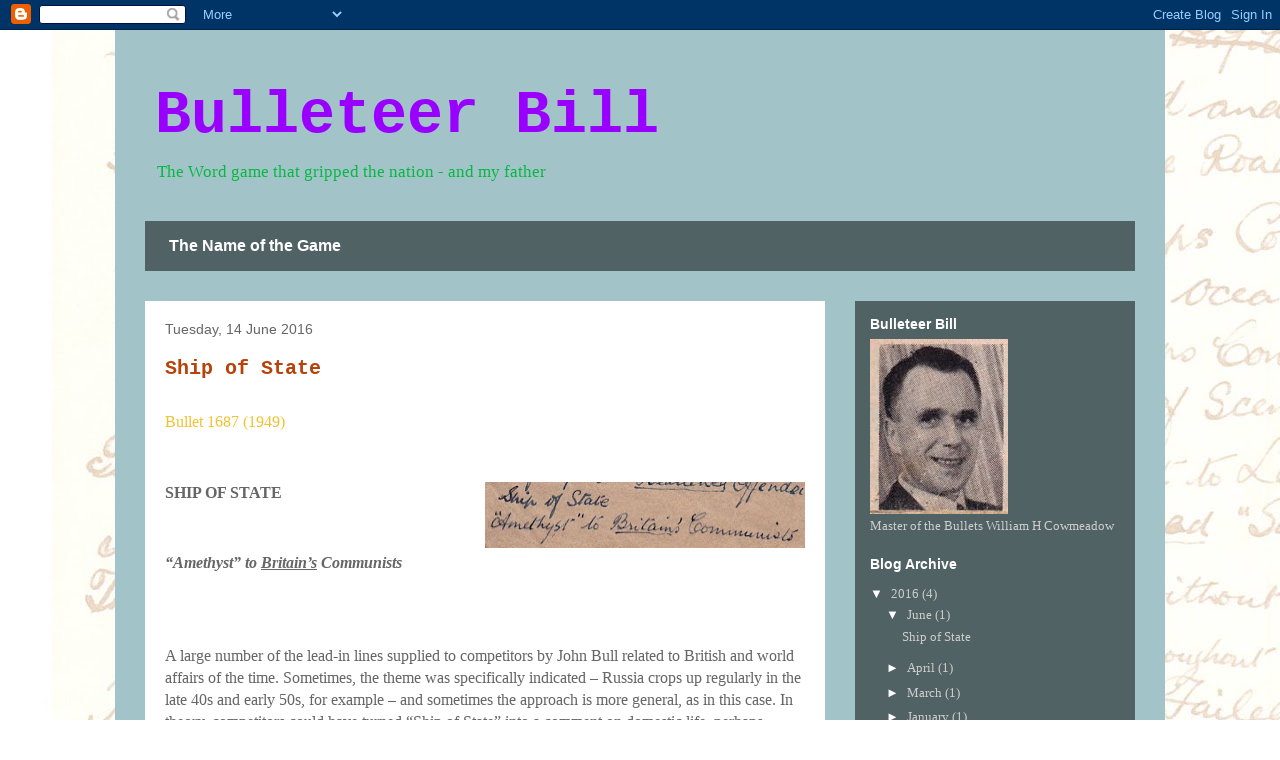

--- FILE ---
content_type: text/html; charset=UTF-8
request_url: https://billthebullet.blogspot.com/2016/
body_size: 22052
content:
<!DOCTYPE html>
<html class='v2' dir='ltr' lang='en-GB'>
<head>
<link href='https://www.blogger.com/static/v1/widgets/335934321-css_bundle_v2.css' rel='stylesheet' type='text/css'/>
<meta content='width=1100' name='viewport'/>
<meta content='text/html; charset=UTF-8' http-equiv='Content-Type'/>
<meta content='blogger' name='generator'/>
<link href='https://billthebullet.blogspot.com/favicon.ico' rel='icon' type='image/x-icon'/>
<link href='http://billthebullet.blogspot.com/2016/' rel='canonical'/>
<link rel="alternate" type="application/atom+xml" title="Bulleteer Bill - Atom" href="https://billthebullet.blogspot.com/feeds/posts/default" />
<link rel="alternate" type="application/rss+xml" title="Bulleteer Bill - RSS" href="https://billthebullet.blogspot.com/feeds/posts/default?alt=rss" />
<link rel="service.post" type="application/atom+xml" title="Bulleteer Bill - Atom" href="https://www.blogger.com/feeds/7132030549093997942/posts/default" />
<!--Can't find substitution for tag [blog.ieCssRetrofitLinks]-->
<meta content='http://billthebullet.blogspot.com/2016/' property='og:url'/>
<meta content='Bulleteer Bill' property='og:title'/>
<meta content='The Word game that gripped the nation - and my father' property='og:description'/>
<title>Bulleteer Bill: 2016</title>
<style id='page-skin-1' type='text/css'><!--
/*
-----------------------------------------------
Blogger Template Style
Name:     Travel
Designer: Sookhee Lee
URL:      www.plyfly.net
----------------------------------------------- */
/* Content
----------------------------------------------- */
body {
font: normal normal 13px 'Times New Roman', Times, FreeSerif, serif;
color: #666666;
background: #ffffff url(//2.bp.blogspot.com/-qmYyEnKxUyA/Vh_WblHmEeI/AAAAAAAAAmc/yDv0SuAmpdI/s0-r/BgrndTrans4ip.jpg) repeat scroll top left;
}
html body .region-inner {
min-width: 0;
max-width: 100%;
width: auto;
}
a:link {
text-decoration:none;
color: #0065ff;
}
a:visited {
text-decoration:none;
color: #094eb8;
}
a:hover {
text-decoration:underline;
color: #0065ff;
}
.content-outer .content-cap-top {
height: 0;
background: transparent none repeat-x scroll top center;
}
.content-outer {
margin: 0 auto;
padding-top: 0;
}
.content-inner {
background: transparent none repeat-x scroll top center;
background-position: left -0;
background-color: #a2c4c9;
padding: 30px;
}
.main-inner .date-outer {
margin-bottom: 2em;
}
/* Header
----------------------------------------------- */
.header-inner .Header .titlewrapper,
.header-inner .Header .descriptionwrapper {
padding-left: 10px;
padding-right: 10px;
}
.Header h1 {
font: normal bold 60px 'Courier New', Courier, FreeMono, monospace;
color: #9a00ff;
}
.Header h1 a {
color: #9a00ff;
}
.Header .description {
color: #09b843;
font-size: 130%;
}
/* Tabs
----------------------------------------------- */
.tabs-inner {
margin: 1em 0 0;
padding: 0;
}
.tabs-inner .section {
margin: 0;
}
.tabs-inner .widget ul {
padding: 0;
background: transparent url(https://resources.blogblog.com/blogblog/data/1kt/travel/bg_black_50.png) repeat scroll top center;
}
.tabs-inner .widget li {
border: none;
}
.tabs-inner .widget li a {
display: inline-block;
padding: 1em 1.5em;
color: #ffffff;
font: normal bold 16px 'Trebuchet MS',Trebuchet,sans-serif;
}
.tabs-inner .widget li.selected a,
.tabs-inner .widget li a:hover {
position: relative;
z-index: 1;
background: transparent url(https://resources.blogblog.com/blogblog/data/1kt/travel/bg_black_50.png) repeat scroll top center;
color: #ffffff;
}
/* Headings
----------------------------------------------- */
h2 {
font: normal bold 14px 'Trebuchet MS',Trebuchet,sans-serif;
color: #ffffff;
}
.main-inner h2.date-header {
font: normal normal 14px 'Trebuchet MS',Trebuchet,sans-serif;
color: #666666;
}
.footer-inner .widget h2,
.sidebar .widget h2 {
padding-bottom: .5em;
}
/* Main
----------------------------------------------- */
.main-inner {
padding: 30px 0;
}
.main-inner .column-center-inner {
padding: 20px 0;
}
.main-inner .column-center-inner .section {
margin: 0 20px;
}
.main-inner .column-right-inner {
margin-left: 30px;
}
.main-inner .fauxcolumn-right-outer .fauxcolumn-inner {
margin-left: 30px;
background: transparent url(https://resources.blogblog.com/blogblog/data/1kt/travel/bg_black_50.png) repeat scroll top left;
}
.main-inner .column-left-inner {
margin-right: 30px;
}
.main-inner .fauxcolumn-left-outer .fauxcolumn-inner {
margin-right: 30px;
background: transparent url(https://resources.blogblog.com/blogblog/data/1kt/travel/bg_black_50.png) repeat scroll top left;
}
.main-inner .column-left-inner,
.main-inner .column-right-inner {
padding: 15px 0;
}
/* Posts
----------------------------------------------- */
h3.post-title {
margin-top: 20px;
}
h3.post-title a {
font: normal bold 20px 'Courier New', Courier, FreeMono, monospace;
color: #b84309;
}
h3.post-title a:hover {
text-decoration: underline;
}
.main-inner .column-center-outer {
background: #ffffff none repeat scroll top left;
_background-image: none;
}
.post-body {
line-height: 1.4;
position: relative;
}
.post-header {
margin: 0 0 1em;
line-height: 1.6;
}
.post-footer {
margin: .5em 0;
line-height: 1.6;
}
#blog-pager {
font-size: 140%;
}
#comments {
background: #cccccc none repeat scroll top center;
padding: 15px;
}
#comments .comment-author {
padding-top: 1.5em;
}
#comments h4,
#comments .comment-author a,
#comments .comment-timestamp a {
color: #b84309;
}
#comments .comment-author:first-child {
padding-top: 0;
border-top: none;
}
.avatar-image-container {
margin: .2em 0 0;
}
/* Comments
----------------------------------------------- */
#comments a {
color: #b84309;
}
.comments .comments-content .icon.blog-author {
background-repeat: no-repeat;
background-image: url([data-uri]);
}
.comments .comments-content .loadmore a {
border-top: 1px solid #b84309;
border-bottom: 1px solid #b84309;
}
.comments .comment-thread.inline-thread {
background: #ffffff;
}
.comments .continue {
border-top: 2px solid #b84309;
}
/* Widgets
----------------------------------------------- */
.sidebar .widget {
border-bottom: 2px solid transparent;
padding-bottom: 10px;
margin: 10px 0;
}
.sidebar .widget:first-child {
margin-top: 0;
}
.sidebar .widget:last-child {
border-bottom: none;
margin-bottom: 0;
padding-bottom: 0;
}
.footer-inner .widget,
.sidebar .widget {
font: normal normal 13px 'Times New Roman', Times, FreeSerif, serif;
color: #cccccc;
}
.sidebar .widget a:link {
color: #cccccc;
text-decoration: none;
}
.sidebar .widget a:visited {
color: #cccccc;
}
.sidebar .widget a:hover {
color: #cccccc;
text-decoration: underline;
}
.footer-inner .widget a:link {
color: #0065ff;
text-decoration: none;
}
.footer-inner .widget a:visited {
color: #094eb8;
}
.footer-inner .widget a:hover {
color: #0065ff;
text-decoration: underline;
}
.widget .zippy {
color: #ffffff;
}
.footer-inner {
background: transparent url(https://resources.blogblog.com/blogblog/data/1kt/travel/bg_black_50.png) repeat scroll top center;
}
/* Mobile
----------------------------------------------- */
body.mobile  {
background-size: 100% auto;
}
body.mobile .AdSense {
margin: 0 -10px;
}
.mobile .body-fauxcolumn-outer {
background: transparent none repeat scroll top left;
}
.mobile .footer-inner .widget a:link {
color: #cccccc;
text-decoration: none;
}
.mobile .footer-inner .widget a:visited {
color: #cccccc;
}
.mobile-post-outer a {
color: #b84309;
}
.mobile-link-button {
background-color: #0065ff;
}
.mobile-link-button a:link, .mobile-link-button a:visited {
color: #ffffff;
}
.mobile-index-contents {
color: #666666;
}
.mobile .tabs-inner .PageList .widget-content {
background: transparent url(https://resources.blogblog.com/blogblog/data/1kt/travel/bg_black_50.png) repeat scroll top center;
color: #ffffff;
}
.mobile .tabs-inner .PageList .widget-content .pagelist-arrow {
border-left: 1px solid #ffffff;
}

--></style>
<style id='template-skin-1' type='text/css'><!--
body {
min-width: 1050px;
}
.content-outer, .content-fauxcolumn-outer, .region-inner {
min-width: 1050px;
max-width: 1050px;
_width: 1050px;
}
.main-inner .columns {
padding-left: 0px;
padding-right: 310px;
}
.main-inner .fauxcolumn-center-outer {
left: 0px;
right: 310px;
/* IE6 does not respect left and right together */
_width: expression(this.parentNode.offsetWidth -
parseInt("0px") -
parseInt("310px") + 'px');
}
.main-inner .fauxcolumn-left-outer {
width: 0px;
}
.main-inner .fauxcolumn-right-outer {
width: 310px;
}
.main-inner .column-left-outer {
width: 0px;
right: 100%;
margin-left: -0px;
}
.main-inner .column-right-outer {
width: 310px;
margin-right: -310px;
}
#layout {
min-width: 0;
}
#layout .content-outer {
min-width: 0;
width: 800px;
}
#layout .region-inner {
min-width: 0;
width: auto;
}
body#layout div.add_widget {
padding: 8px;
}
body#layout div.add_widget a {
margin-left: 32px;
}
--></style>
<style>
    body {background-image:url(\/\/2.bp.blogspot.com\/-qmYyEnKxUyA\/Vh_WblHmEeI\/AAAAAAAAAmc\/yDv0SuAmpdI\/s0-r\/BgrndTrans4ip.jpg);}
    
@media (max-width: 200px) { body {background-image:url(\/\/2.bp.blogspot.com\/-qmYyEnKxUyA\/Vh_WblHmEeI\/AAAAAAAAAmc\/yDv0SuAmpdI\/w200\/BgrndTrans4ip.jpg);}}
@media (max-width: 400px) and (min-width: 201px) { body {background-image:url(\/\/2.bp.blogspot.com\/-qmYyEnKxUyA\/Vh_WblHmEeI\/AAAAAAAAAmc\/yDv0SuAmpdI\/w400\/BgrndTrans4ip.jpg);}}
@media (max-width: 800px) and (min-width: 401px) { body {background-image:url(\/\/2.bp.blogspot.com\/-qmYyEnKxUyA\/Vh_WblHmEeI\/AAAAAAAAAmc\/yDv0SuAmpdI\/w800\/BgrndTrans4ip.jpg);}}
@media (max-width: 1200px) and (min-width: 801px) { body {background-image:url(\/\/2.bp.blogspot.com\/-qmYyEnKxUyA\/Vh_WblHmEeI\/AAAAAAAAAmc\/yDv0SuAmpdI\/w1200\/BgrndTrans4ip.jpg);}}
/* Last tag covers anything over one higher than the previous max-size cap. */
@media (min-width: 1201px) { body {background-image:url(\/\/2.bp.blogspot.com\/-qmYyEnKxUyA\/Vh_WblHmEeI\/AAAAAAAAAmc\/yDv0SuAmpdI\/w1600\/BgrndTrans4ip.jpg);}}
  </style>
<link href='https://www.blogger.com/dyn-css/authorization.css?targetBlogID=7132030549093997942&amp;zx=414cf46d-7ac5-45ef-ba26-cf1c561d49e8' media='none' onload='if(media!=&#39;all&#39;)media=&#39;all&#39;' rel='stylesheet'/><noscript><link href='https://www.blogger.com/dyn-css/authorization.css?targetBlogID=7132030549093997942&amp;zx=414cf46d-7ac5-45ef-ba26-cf1c561d49e8' rel='stylesheet'/></noscript>
<meta name='google-adsense-platform-account' content='ca-host-pub-1556223355139109'/>
<meta name='google-adsense-platform-domain' content='blogspot.com'/>

</head>
<body class='loading variant-beach'>
<div class='navbar section' id='navbar' name='Navbar'><div class='widget Navbar' data-version='1' id='Navbar1'><script type="text/javascript">
    function setAttributeOnload(object, attribute, val) {
      if(window.addEventListener) {
        window.addEventListener('load',
          function(){ object[attribute] = val; }, false);
      } else {
        window.attachEvent('onload', function(){ object[attribute] = val; });
      }
    }
  </script>
<div id="navbar-iframe-container"></div>
<script type="text/javascript" src="https://apis.google.com/js/platform.js"></script>
<script type="text/javascript">
      gapi.load("gapi.iframes:gapi.iframes.style.bubble", function() {
        if (gapi.iframes && gapi.iframes.getContext) {
          gapi.iframes.getContext().openChild({
              url: 'https://www.blogger.com/navbar/7132030549093997942?origin\x3dhttps://billthebullet.blogspot.com',
              where: document.getElementById("navbar-iframe-container"),
              id: "navbar-iframe"
          });
        }
      });
    </script><script type="text/javascript">
(function() {
var script = document.createElement('script');
script.type = 'text/javascript';
script.src = '//pagead2.googlesyndication.com/pagead/js/google_top_exp.js';
var head = document.getElementsByTagName('head')[0];
if (head) {
head.appendChild(script);
}})();
</script>
</div></div>
<div class='body-fauxcolumns'>
<div class='fauxcolumn-outer body-fauxcolumn-outer'>
<div class='cap-top'>
<div class='cap-left'></div>
<div class='cap-right'></div>
</div>
<div class='fauxborder-left'>
<div class='fauxborder-right'></div>
<div class='fauxcolumn-inner'>
</div>
</div>
<div class='cap-bottom'>
<div class='cap-left'></div>
<div class='cap-right'></div>
</div>
</div>
</div>
<div class='content'>
<div class='content-fauxcolumns'>
<div class='fauxcolumn-outer content-fauxcolumn-outer'>
<div class='cap-top'>
<div class='cap-left'></div>
<div class='cap-right'></div>
</div>
<div class='fauxborder-left'>
<div class='fauxborder-right'></div>
<div class='fauxcolumn-inner'>
</div>
</div>
<div class='cap-bottom'>
<div class='cap-left'></div>
<div class='cap-right'></div>
</div>
</div>
</div>
<div class='content-outer'>
<div class='content-cap-top cap-top'>
<div class='cap-left'></div>
<div class='cap-right'></div>
</div>
<div class='fauxborder-left content-fauxborder-left'>
<div class='fauxborder-right content-fauxborder-right'></div>
<div class='content-inner'>
<header>
<div class='header-outer'>
<div class='header-cap-top cap-top'>
<div class='cap-left'></div>
<div class='cap-right'></div>
</div>
<div class='fauxborder-left header-fauxborder-left'>
<div class='fauxborder-right header-fauxborder-right'></div>
<div class='region-inner header-inner'>
<div class='header section' id='header' name='Header'><div class='widget Header' data-version='1' id='Header1'>
<div id='header-inner'>
<div class='titlewrapper'>
<h1 class='title'>
<a href='https://billthebullet.blogspot.com/'>
Bulleteer Bill
</a>
</h1>
</div>
<div class='descriptionwrapper'>
<p class='description'><span>The Word game that gripped the nation - and my father</span></p>
</div>
</div>
</div></div>
</div>
</div>
<div class='header-cap-bottom cap-bottom'>
<div class='cap-left'></div>
<div class='cap-right'></div>
</div>
</div>
</header>
<div class='tabs-outer'>
<div class='tabs-cap-top cap-top'>
<div class='cap-left'></div>
<div class='cap-right'></div>
</div>
<div class='fauxborder-left tabs-fauxborder-left'>
<div class='fauxborder-right tabs-fauxborder-right'></div>
<div class='region-inner tabs-inner'>
<div class='tabs section' id='crosscol' name='Cross-column'><div class='widget PageList' data-version='1' id='PageList1'>
<h2>Pages</h2>
<div class='widget-content'>
<ul>
<li>
<a href='https://billthebullet.blogspot.com/p/bb-static.html'>The Name of the Game</a>
</li>
</ul>
<div class='clear'></div>
</div>
</div></div>
<div class='tabs no-items section' id='crosscol-overflow' name='Cross-Column 2'></div>
</div>
</div>
<div class='tabs-cap-bottom cap-bottom'>
<div class='cap-left'></div>
<div class='cap-right'></div>
</div>
</div>
<div class='main-outer'>
<div class='main-cap-top cap-top'>
<div class='cap-left'></div>
<div class='cap-right'></div>
</div>
<div class='fauxborder-left main-fauxborder-left'>
<div class='fauxborder-right main-fauxborder-right'></div>
<div class='region-inner main-inner'>
<div class='columns fauxcolumns'>
<div class='fauxcolumn-outer fauxcolumn-center-outer'>
<div class='cap-top'>
<div class='cap-left'></div>
<div class='cap-right'></div>
</div>
<div class='fauxborder-left'>
<div class='fauxborder-right'></div>
<div class='fauxcolumn-inner'>
</div>
</div>
<div class='cap-bottom'>
<div class='cap-left'></div>
<div class='cap-right'></div>
</div>
</div>
<div class='fauxcolumn-outer fauxcolumn-left-outer'>
<div class='cap-top'>
<div class='cap-left'></div>
<div class='cap-right'></div>
</div>
<div class='fauxborder-left'>
<div class='fauxborder-right'></div>
<div class='fauxcolumn-inner'>
</div>
</div>
<div class='cap-bottom'>
<div class='cap-left'></div>
<div class='cap-right'></div>
</div>
</div>
<div class='fauxcolumn-outer fauxcolumn-right-outer'>
<div class='cap-top'>
<div class='cap-left'></div>
<div class='cap-right'></div>
</div>
<div class='fauxborder-left'>
<div class='fauxborder-right'></div>
<div class='fauxcolumn-inner'>
</div>
</div>
<div class='cap-bottom'>
<div class='cap-left'></div>
<div class='cap-right'></div>
</div>
</div>
<!-- corrects IE6 width calculation -->
<div class='columns-inner'>
<div class='column-center-outer'>
<div class='column-center-inner'>
<div class='main section' id='main' name='Main'><div class='widget Blog' data-version='1' id='Blog1'>
<div class='blog-posts hfeed'>

          <div class="date-outer">
        
<h2 class='date-header'><span>Tuesday, 14 June 2016</span></h2>

          <div class="date-posts">
        
<div class='post-outer'>
<div class='post hentry uncustomized-post-template' itemprop='blogPost' itemscope='itemscope' itemtype='http://schema.org/BlogPosting'>
<meta content='https://blogger.googleusercontent.com/img/b/R29vZ2xl/AVvXsEihIsVx9UfS3ID-jE1DOMfWNf5xyN-rkNRZ25nUbrxviFGQhTmo7xRfDD6tCHO08pSh-jFtlR0sFcG6TZ0HgDiFaciPVezslOQQX4skhBZy4BcHOrW98h93FpQjyxZLWUuz3kiDwhM3pDWq/s320/Bullet1687.jpg' itemprop='image_url'/>
<meta content='7132030549093997942' itemprop='blogId'/>
<meta content='8732040891584018033' itemprop='postId'/>
<a name='8732040891584018033'></a>
<h3 class='post-title entry-title' itemprop='name'>
<a href='https://billthebullet.blogspot.com/2016/06/ship-of-state.html'>Ship of State</a>
</h3>
<div class='post-header'>
<div class='post-header-line-1'></div>
</div>
<div class='post-body entry-content' id='post-body-8732040891584018033' itemprop='description articleBody'>
<style>
<!--
 /* Font Definitions */
@font-face
 {font-family:"ＭＳ 明朝";
 mso-font-charset:78;
 mso-generic-font-family:auto;
 mso-font-pitch:variable;
 mso-font-signature:1 0 16778247 0 131072 0;}
@font-face
 {font-family:Cambria;
 panose-1:2 4 5 3 5 4 6 3 2 4;
 mso-font-charset:0;
 mso-generic-font-family:auto;
 mso-font-pitch:variable;
 mso-font-signature:3 0 0 0 1 0;}
 /* Style Definitions */
p.MsoNormal, li.MsoNormal, div.MsoNormal
 {mso-style-parent:"";
 margin:0cm;
 margin-bottom:.0001pt;
 mso-pagination:widow-orphan;
 font-size:12.0pt;
 font-family:"Times New Roman";
 mso-ascii-font-family:Cambria;
 mso-ascii-theme-font:minor-latin;
 mso-fareast-font-family:"ＭＳ 明朝";
 mso-fareast-theme-font:minor-fareast;
 mso-hansi-font-family:Cambria;
 mso-hansi-theme-font:minor-latin;
 mso-bidi-font-family:"Times New Roman";
 mso-bidi-theme-font:minor-bidi;
 mso-ansi-language:EN-US;}
@page Section1
 {size:612.0pt 792.0pt;
 margin:72.0pt 90.0pt 72.0pt 90.0pt;
 mso-header-margin:36.0pt;
 mso-footer-margin:36.0pt;
 mso-paper-source:0;}
div.Section1
 {page:Section1;}
-->
</style>






<br />
<div class="MsoNormal">
<span style="color: #bf9000;"><span style="color: #f1c232;"><span lang="EN-US">Bullet 1687 (1949)</span></span></span></div>
<div class="MsoNormal">
<br /></div>
<div class="MsoNormal">
<a href="https://blogger.googleusercontent.com/img/b/R29vZ2xl/AVvXsEihIsVx9UfS3ID-jE1DOMfWNf5xyN-rkNRZ25nUbrxviFGQhTmo7xRfDD6tCHO08pSh-jFtlR0sFcG6TZ0HgDiFaciPVezslOQQX4skhBZy4BcHOrW98h93FpQjyxZLWUuz3kiDwhM3pDWq/s1600/Bullet1687.jpg" imageanchor="1" style="clear: right; float: right; margin-bottom: 1em; margin-left: 1em;"><img border="0" height="66" src="https://blogger.googleusercontent.com/img/b/R29vZ2xl/AVvXsEihIsVx9UfS3ID-jE1DOMfWNf5xyN-rkNRZ25nUbrxviFGQhTmo7xRfDD6tCHO08pSh-jFtlR0sFcG6TZ0HgDiFaciPVezslOQQX4skhBZy4BcHOrW98h93FpQjyxZLWUuz3kiDwhM3pDWq/s320/Bullet1687.jpg" width="320" /></a><b><span lang="EN-US">SHIP OF STATE</span></b></div>
<div class="MsoNormal">
<br /></div>
<div class="MsoNormal">
<i><b><span lang="EN-US">&#8220;Amethyst&#8221; to <u>Britain&#8217;s</u> Communists</span></b></i></div>
<div class="MsoNormal">
<br /></div>
<div class="MsoNormal">
<br />
<span lang="EN-US">A large number of the lead-in lines
supplied to competitors by John Bull related to British and world affairs of
the time. Sometimes, the theme was specifically indicated &#8211; Russia crops up
regularly in the late 40s and early 50s, for example &#8211; and sometimes the
approach is more general, as in this case. In theory, competitors could have
turned &#8220;Ship of State&#8221; into a comment on domestic life, perhaps comparing the
steady running of a household with weighty affairs of government, and maybe
some did. Bill, though, went for an issue-of-the-day approach.</span></div>
<div class="MsoNormal">
<br /></div>
<div class="MsoNormal">
<div class="separator" style="clear: both; text-align: center;">
<a href="https://blogger.googleusercontent.com/img/b/R29vZ2xl/AVvXsEiYd8sNIQ7YQdwM6y3EatK2Xz-Q4La9rI2IuxSQ_Az-qSx67-HIzrG-DFnDqTIuYIH0XwawAksrXlE3eAK6ojCtixFmhlGs9iS8_ar9qWPYFSjnPqrSOrOeTFNqRy4bBEPtu7rx50cevDQ-/s1600/John+Bull+dealer+placard%252C+1950.JPG" imageanchor="1" style="clear: left; float: left; margin-bottom: 1em; margin-right: 1em;"><img border="0" height="200" src="https://blogger.googleusercontent.com/img/b/R29vZ2xl/AVvXsEiYd8sNIQ7YQdwM6y3EatK2Xz-Q4La9rI2IuxSQ_Az-qSx67-HIzrG-DFnDqTIuYIH0XwawAksrXlE3eAK6ojCtixFmhlGs9iS8_ar9qWPYFSjnPqrSOrOeTFNqRy4bBEPtu7rx50cevDQ-/s200/John+Bull+dealer+placard%252C+1950.JPG" width="133" /></a></div>
<span lang="EN-US">The <i>Amethyst</i> was a Royal Navy ship, and it
was attacked by communists. In the spring of 1949, she was chugging along the
Yangtse River on her way to relieve HMS <i>Consort</i>, parked up at Nanking ready to
evacuate British embassy staff as the Chinese Civil War headed into the final
months of conflict. The British thought they had an agreement with the Chinese
government that allowed Royal Navy vessels to potter about on the local rivers
protecting the UK&#8217;s interests. The communists under Mao Tse-Tung, who had positions
all along one bank of the Yangtse, thought otherwise and duly opened fire on
the Amethyst. The captain was killed and the wheelhouse destroyed so that the
ship lost control and ran aground on a mud bank in the river.</span><br />
<br />
<span lang="EN-US"></span></div>
<div class="MsoNormal">
<span lang="EN-US">Unable to return fire because the power
room had also been hit, paralyzing the gun turrets, the crew tried to ferry
injured sailors to the bank. But these too came under fire until more than 20
of the <i>Amethyst</i> sailors were dead. The British response was to order <i>Consort</i>
and another vessel to attempt a rescue of the stricken ship, but both were
beaten back by heavy fire from the river bank, which inflicted further losses. The
communists let it be known that they would not allow the ship to move until
Britain withdrew all of her armed forces from China.</span></div>
<div class="MsoNormal">
<br /></div>
<div class="MsoNormal">
<div class="separator" style="clear: both; text-align: center;">
<a href="https://blogger.googleusercontent.com/img/b/R29vZ2xl/AVvXsEh4OaDShEfdr3EqscIGOSm8NTA3enYQxZDhyphenhyphenVqXlC_MsZJh8W2u_5gHvs5ahKzR46Syn2y7uhTCu4GC5C8_5T84R8CbPosGZawHrcyWlFz6-SgSzG2HKmL-7JUUxNETBRSeyZhfDeni0NBT/s1600/Yangtseposter.jpg" imageanchor="1" style="margin-left: 1em; margin-right: 1em;"><img border="0" height="240" src="https://blogger.googleusercontent.com/img/b/R29vZ2xl/AVvXsEh4OaDShEfdr3EqscIGOSm8NTA3enYQxZDhyphenhyphenVqXlC_MsZJh8W2u_5gHvs5ahKzR46Syn2y7uhTCu4GC5C8_5T84R8CbPosGZawHrcyWlFz6-SgSzG2HKmL-7JUUxNETBRSeyZhfDeni0NBT/s320/Yangtseposter.jpg" width="320" /></a></div>
<span lang="EN-US">Eventually, the <i>Amethyst</i> got free of the
mud bank under cover of darkness and prepared to move off down the river, its
insignia covered with dark cloths. As luck &#8211; for the <i>Amethyst</i> &#8211; would have it,
another boat called the <i>Kiang-Lin Liberation</i>, carrying refugees back to
Shanghai, passed as she was about to get going. Using the lights of the other
ship, <i>Amethyst</i> was able to navigate along the river from some distance behind. But
the communists spotted what was happening and opened fire once more. In the
barrage, the refugee ship was sunk with heavy loss of life and the <i>Amethyst</i>
made it, battered and limping, to safety.</span></div>
<div class="MsoNormal">
<br /></div>
<div class="MsoNormal">
<a href="https://blogger.googleusercontent.com/img/b/R29vZ2xl/AVvXsEg_6qhgtosD2WGet5p9Jff29QRKCh1nwV46M3QluhWc77eLrJ3fwj0iqn6j0Afi7nZT4Lpl5IL84lJ8MY5g7m5e2CJdKoGhQnVR1bY-6V0lM-VaqGaDim-0qJg7YhvDT4Igyuiwh3rX8Unz/s1600/JBull+super.jpg" imageanchor="1" style="clear: right; float: right; margin-bottom: 1em; margin-left: 1em;"><img border="0" height="200" src="https://blogger.googleusercontent.com/img/b/R29vZ2xl/AVvXsEg_6qhgtosD2WGet5p9Jff29QRKCh1nwV46M3QluhWc77eLrJ3fwj0iqn6j0Afi7nZT4Lpl5IL84lJ8MY5g7m5e2CJdKoGhQnVR1bY-6V0lM-VaqGaDim-0qJg7YhvDT4Igyuiwh3rX8Unz/s200/JBull+super.jpg" width="171" /></a><span lang="EN-US">The Yangtse Incident, as it was known, was
murky enough to generate differing accounts of what really happened and
accusations of cover-up from both sides. But one of the first publications to get direct accounts from those involved was <i>John Bull</i>, which sent the Canadian journalist Lawrence Earl to interview any crew members who would be prepared to talk on the ship's return to the UK late in 1949. Earl eventually published a book on the incident from this material and his work was serialised in John Bull in 1950, after this Bullet had been written.</span><br />
<br />
<a href="https://blogger.googleusercontent.com/img/b/R29vZ2xl/AVvXsEgoL4FCRfL4eZemoYYLvXPZpgCYoqqSZDpRdkQb-5obLgVDu0Cw8O6MOVfJ8ly11QL9GWfD-kFc_mi9-lAvsTXlLBUr_VmX7VrAjwdaqt4_v6BglBhthyphenhyphenlgkDtXD5q0hJZro48MGUp4WnPL/s1600/SimonCat.jpg" imageanchor="1" style="clear: left; float: left; margin-bottom: 1em; margin-right: 1em;"><img border="0" height="158" src="https://blogger.googleusercontent.com/img/b/R29vZ2xl/AVvXsEgoL4FCRfL4eZemoYYLvXPZpgCYoqqSZDpRdkQb-5obLgVDu0Cw8O6MOVfJ8ly11QL9GWfD-kFc_mi9-lAvsTXlLBUr_VmX7VrAjwdaqt4_v6BglBhthyphenhyphenlgkDtXD5q0hJZro48MGUp4WnPL/s200/SimonCat.jpg" width="200" /></a><span lang="EN-US">For public consumption, the story played out as
a <i>Boy&#8217;s Own</i> tale of a daring escape from a despicable foreign enemy who
certainly wasn&#8217;t playing cricket. An enemy so dastardly that they even injured the ship's cat Simon, who simply took no notice and carried on keeping the rats out of the galley even as shells burst around him, earning the animal equivalent of the Victoria Cross for his efforts. As if that were not enough, this was&nbsp; an enemy fired up
by a fanatical ideology that, by 1949, was considered no less menacing than the one that had been sent
packing only four years before.</span></div>
<div class="MsoNormal">
<br /></div>
<div class="MsoNormal">
<div class="separator" style="clear: both; text-align: center;">
<a href="https://blogger.googleusercontent.com/img/b/R29vZ2xl/AVvXsEh_wFYCMiQPMxpKV2D1tLav3biEje1s996uf04CDM2EpUjS5dM1Vg5_JBQwevwshtFvX5uTiuxtzUXaF3T5LO0kM3AaTeHAz6cc91OiCvbXkhBfpc6ieSvRqjg2WXVETBe0AhGNNYKHLlRi/s1600/Communist-Party-of-Great-Britain-2.jpg" imageanchor="1" style="clear: left; float: left; margin-bottom: 1em; margin-right: 1em;"><img border="0" height="200" src="https://blogger.googleusercontent.com/img/b/R29vZ2xl/AVvXsEh_wFYCMiQPMxpKV2D1tLav3biEje1s996uf04CDM2EpUjS5dM1Vg5_JBQwevwshtFvX5uTiuxtzUXaF3T5LO0kM3AaTeHAz6cc91OiCvbXkhBfpc6ieSvRqjg2WXVETBe0AhGNNYKHLlRi/s200/Communist-Party-of-Great-Britain-2.jpg" width="157" /></a></div>
<span lang="EN-US">In Britain there were people who were happy to call themselves communists and the Communist Party of Great Britain (CPGB) even had two members of Parliament. The party had been set up in 1920 following the Third International's pronouncement that communist parties should be established around the world. They played a major role in blocking Oswald Mosley's Blackshirts before the war, and found themselves having to flip from opposition to the conflict following Stalin's pact with Hitler to energetic support for the Allied cause after the German invasion of Russia. During that time communism and the Soviets became a source of friendly fascination for the British and membership of the party peaked at 60,000.&nbsp;</span><br />
<br />
<span lang="EN-US">Once Hitler had been dealt with and as the Iron Curtain began to fall, it was a different story. Although disparate groups of fascist sympathisers were springing up as people interned during the war were released, eventually coalescing as the Union Movement with Mosley at its head, it was the communists who were seen as the real threat to the country. In the General Election of 1950, both communists lost their seats, the CPGB began what would prove to be a terminal decline and the Ship of State sailed on untroubled by the red menace.&nbsp;</span><br />
<br />
<div class="separator" style="clear: both; text-align: center;">
<a href="https://blogger.googleusercontent.com/img/b/R29vZ2xl/AVvXsEi1F24VsOO0F0KdFs6DHv2Rp8eMdotdTek2fKjCk9pNi52tmx0aGXju2N8VxSzq08l_wWNYfliuyR1NGCBwxWJaHW1u54TxNAdzNY4CwGhGVJqobzPGoyaDbfho4SgZhgIkMbp1-uXMqwp3/s1600/Communist-Party-of-Great-Britain-3.jpg" imageanchor="1" style="margin-left: 1em; margin-right: 1em;"><img border="0" height="320" src="https://blogger.googleusercontent.com/img/b/R29vZ2xl/AVvXsEi1F24VsOO0F0KdFs6DHv2Rp8eMdotdTek2fKjCk9pNi52tmx0aGXju2N8VxSzq08l_wWNYfliuyR1NGCBwxWJaHW1u54TxNAdzNY4CwGhGVJqobzPGoyaDbfho4SgZhgIkMbp1-uXMqwp3/s320/Communist-Party-of-Great-Britain-3.jpg" width="257" /></a></div>
<br />
<span style="color: #0b5394;"><b><span lang="EN-US">Family Corner:</span></b></span><br />
<span lang="EN-US"><br /></span>
<span lang="EN-US">Dad's Bullet here has a lot to do with pleasing the John Bull editorial line. I'm pretty sure he wasn't a communist and also pretty sure he was a Labour man - but what <i>were</i> Dad's politics as far as you recall?</span><br />
<span lang="EN-US"><br /></span>
<span lang="EN-US"><br /></span>
<span lang="EN-US"><br /></span>
<span lang="EN-US"></span><br />
<span lang="EN-US"><a href="https://www.blogger.com/null" name="_GoBack"></a> </span></div>
<div style='clear: both;'></div>
</div>
<div class='post-footer'>
<div class='post-footer-line post-footer-line-1'>
<span class='post-author vcard'>
Posted by
<span class='fn' itemprop='author' itemscope='itemscope' itemtype='http://schema.org/Person'>
<meta content='https://www.blogger.com/profile/06051117972041298072' itemprop='url'/>
<a class='g-profile' href='https://www.blogger.com/profile/06051117972041298072' rel='author' title='author profile'>
<span itemprop='name'>Ian Cowmeadow</span>
</a>
</span>
</span>
<span class='post-timestamp'>
at
<meta content='http://billthebullet.blogspot.com/2016/06/ship-of-state.html' itemprop='url'/>
<a class='timestamp-link' href='https://billthebullet.blogspot.com/2016/06/ship-of-state.html' rel='bookmark' title='permanent link'><abbr class='published' itemprop='datePublished' title='2016-06-14T06:37:00-07:00'>06:37</abbr></a>
</span>
<span class='post-comment-link'>
<a class='comment-link' href='https://billthebullet.blogspot.com/2016/06/ship-of-state.html#comment-form' onclick=''>
2 comments:
  </a>
</span>
<span class='post-icons'>
<span class='item-control blog-admin pid-943387162'>
<a href='https://www.blogger.com/post-edit.g?blogID=7132030549093997942&postID=8732040891584018033&from=pencil' title='Edit Post'>
<img alt='' class='icon-action' height='18' src='https://resources.blogblog.com/img/icon18_edit_allbkg.gif' width='18'/>
</a>
</span>
</span>
<div class='post-share-buttons goog-inline-block'>
<a class='goog-inline-block share-button sb-email' href='https://www.blogger.com/share-post.g?blogID=7132030549093997942&postID=8732040891584018033&target=email' target='_blank' title='Email This'><span class='share-button-link-text'>Email This</span></a><a class='goog-inline-block share-button sb-blog' href='https://www.blogger.com/share-post.g?blogID=7132030549093997942&postID=8732040891584018033&target=blog' onclick='window.open(this.href, "_blank", "height=270,width=475"); return false;' target='_blank' title='BlogThis!'><span class='share-button-link-text'>BlogThis!</span></a><a class='goog-inline-block share-button sb-twitter' href='https://www.blogger.com/share-post.g?blogID=7132030549093997942&postID=8732040891584018033&target=twitter' target='_blank' title='Share to X'><span class='share-button-link-text'>Share to X</span></a><a class='goog-inline-block share-button sb-facebook' href='https://www.blogger.com/share-post.g?blogID=7132030549093997942&postID=8732040891584018033&target=facebook' onclick='window.open(this.href, "_blank", "height=430,width=640"); return false;' target='_blank' title='Share to Facebook'><span class='share-button-link-text'>Share to Facebook</span></a><a class='goog-inline-block share-button sb-pinterest' href='https://www.blogger.com/share-post.g?blogID=7132030549093997942&postID=8732040891584018033&target=pinterest' target='_blank' title='Share to Pinterest'><span class='share-button-link-text'>Share to Pinterest</span></a>
</div>
</div>
<div class='post-footer-line post-footer-line-2'>
<span class='post-labels'>
</span>
</div>
<div class='post-footer-line post-footer-line-3'>
<span class='post-location'>
</span>
</div>
</div>
</div>
</div>

          </div></div>
        

          <div class="date-outer">
        
<h2 class='date-header'><span>Tuesday, 12 April 2016</span></h2>

          <div class="date-posts">
        
<div class='post-outer'>
<div class='post hentry uncustomized-post-template' itemprop='blogPost' itemscope='itemscope' itemtype='http://schema.org/BlogPosting'>
<meta content='https://blogger.googleusercontent.com/img/b/R29vZ2xl/AVvXsEi5JZ-RJG4O6y7GsS3EDEHvspzt5ZZ5gsUbfdrG6gqrG1r33d4nKDsXA2wMHp_kWywdF2hDV4kxuOayfanjwBawLOA1eLGqob5UUQ6tSSGppcl8c89VzC02X9G8BGmPWJg-bIjPUkKOnslh/s320/Bullet1671crop.jpg' itemprop='image_url'/>
<meta content='7132030549093997942' itemprop='blogId'/>
<meta content='3429366629140432914' itemprop='postId'/>
<a name='3429366629140432914'></a>
<h3 class='post-title entry-title' itemprop='name'>
<a href='https://billthebullet.blogspot.com/2016/04/gone-to-dogs.html'>Gone to the Dogs</a>
</h3>
<div class='post-header'>
<div class='post-header-line-1'></div>
</div>
<div class='post-body entry-content' id='post-body-3429366629140432914' itemprop='description articleBody'>
<style>
<!--
 /* Font Definitions */
@font-face
 {font-family:Cambria;
 panose-1:2 4 5 3 5 4 6 3 2 4;
 mso-font-charset:0;
 mso-generic-font-family:auto;
 mso-font-pitch:variable;
 mso-font-signature:3 0 0 0 1 0;}
 /* Style Definitions */
p.MsoNormal, li.MsoNormal, div.MsoNormal
 {mso-style-parent:"";
 margin-top:0cm;
 margin-right:0cm;
 margin-bottom:10.0pt;
 margin-left:0cm;
 mso-pagination:widow-orphan;
 font-size:12.0pt;
 font-family:"Times New Roman";
 mso-ascii-font-family:Cambria;
 mso-ascii-theme-font:minor-latin;
 mso-fareast-font-family:Cambria;
 mso-fareast-theme-font:minor-latin;
 mso-hansi-font-family:Cambria;
 mso-hansi-theme-font:minor-latin;
 mso-bidi-font-family:"Times New Roman";
 mso-bidi-theme-font:minor-bidi;
 mso-ansi-language:EN-US;}
@page Section1
 {size:612.0pt 792.0pt;
 margin:72.0pt 90.0pt 72.0pt 90.0pt;
 mso-header-margin:36.0pt;
 mso-footer-margin:36.0pt;
 mso-paper-source:0;}
div.Section1
 {page:Section1;}
-->
</style>






<br />
<div class="MsoNormal">
<span style="color: #f1c232;"><b><span style="mso-ansi-language: EN-GB;">Bullet 1671 (1949)</span></b></span></div>
<div class="MsoNormal">
<a href="https://blogger.googleusercontent.com/img/b/R29vZ2xl/AVvXsEi5JZ-RJG4O6y7GsS3EDEHvspzt5ZZ5gsUbfdrG6gqrG1r33d4nKDsXA2wMHp_kWywdF2hDV4kxuOayfanjwBawLOA1eLGqob5UUQ6tSSGppcl8c89VzC02X9G8BGmPWJg-bIjPUkKOnslh/s1600/Bullet1671crop.jpg" imageanchor="1" style="clear: right; float: right; margin-bottom: 1em; margin-left: 1em;"><img border="0" height="65" src="https://blogger.googleusercontent.com/img/b/R29vZ2xl/AVvXsEi5JZ-RJG4O6y7GsS3EDEHvspzt5ZZ5gsUbfdrG6gqrG1r33d4nKDsXA2wMHp_kWywdF2hDV4kxuOayfanjwBawLOA1eLGqob5UUQ6tSSGppcl8c89VzC02X9G8BGmPWJg-bIjPUkKOnslh/s320/Bullet1671crop.jpg" width="320" /></a><b><span style="mso-ansi-language: EN-GB;">ALL DAD THINKS OF</span></b></div>
<div class="MsoNormal">
<i><b><u><span style="mso-ansi-language: EN-GB;">Retrieving</span></u><span style="mso-ansi-language: EN-GB;"> fortunes at <u>Dogs</u>! </span></b></i></div>
<div class="MsoNormal">
<br /></div>
<div class="separator" style="clear: both; text-align: center;">
<a href="https://blogger.googleusercontent.com/img/b/R29vZ2xl/AVvXsEi1U-9wyVV30LzyWTRirip3Z3gC8vmJqdkuA35g7y-ixwQT5p-X5U8RqwE3J7vmwWoQPnQWbpSCRNzV5Nxu49KncCT9jTdEiYrwUHZdXfDRkN_0IXzZ_P-ry7aHdKIpSbboHMQ5xFCIjuUx/s1600/gcard12.jpg" imageanchor="1" style="margin-left: 1em; margin-right: 1em;"><img border="0" height="155" src="https://blogger.googleusercontent.com/img/b/R29vZ2xl/AVvXsEi1U-9wyVV30LzyWTRirip3Z3gC8vmJqdkuA35g7y-ixwQT5p-X5U8RqwE3J7vmwWoQPnQWbpSCRNzV5Nxu49KncCT9jTdEiYrwUHZdXfDRkN_0IXzZ_P-ry7aHdKIpSbboHMQ5xFCIjuUx/s320/gcard12.jpg" width="320" /></a></div>
<div class="separator" style="clear: both; text-align: center;">
</div>
<div class="MsoNormal">
<span style="mso-ansi-language: EN-GB;">On 24 July 1926, a
half-tailed dog called Mistly bounded home ahead of his rivals in pursuit of a
clattering mechanical hare to win the first greyhound race in the UK&#8217;s first
greyhound stadium at Belle Vue near Manchester. The site had been chosen partly
because of the popularity of whippet racing in the northern industrial areas.
But it was, in reality, a hybrid, its other ancestor being the aristocratic
pursuit of hare coursing. The dogs at that first meeting of what was to become
the quintessential working-man&#8217;s sport were coursers owned by members of the
aristocracy.</span></div>
<div class="separator" style="clear: both; text-align: center;">
<a href="https://blogger.googleusercontent.com/img/b/R29vZ2xl/AVvXsEgMB3P_-uqh4hXw2fL2E-2PUIN883LhwFEo2_4SCVM0m50YS6nIebg5GbjHqQN1eKSEbUJvMktVPvx6-1re3qBMzobKlOvh-dmPG_Ag22u_9vFxZcZU7SN-45m8mk3iveiW89Y383Q4vZEU/s1600/03-The-start.jpg" imageanchor="1" style="margin-left: 1em; margin-right: 1em;"><img border="0" height="200" src="https://blogger.googleusercontent.com/img/b/R29vZ2xl/AVvXsEgMB3P_-uqh4hXw2fL2E-2PUIN883LhwFEo2_4SCVM0m50YS6nIebg5GbjHqQN1eKSEbUJvMktVPvx6-1re3qBMzobKlOvh-dmPG_Ag22u_9vFxZcZU7SN-45m8mk3iveiW89Y383Q4vZEU/s320/03-The-start.jpg" width="320" /></a></div>
<div class="MsoNormal">
<span style="mso-ansi-language: EN-GB;">&nbsp;</span><span style="mso-ansi-language: EN-GB;">A crowd of 1,700
attended Belle Vue that day, but within a week, the numbers had swelled to
16,000. New tracks opened across the country and by the 1940s there were 77
licensed venues attracting 50 million punters a year. Lately, there has been a
rapid decline in the sport, although as late as 2008 &#8211; the year that the famous
track at Walthamstow closed &#8211; greyhounds still accounted for as much as a fifth
of all betting shop turnover. When this Bullet was written, though, Greyhound
racing was having its heyday.</span>

</div>
<div class="MsoNormal">
<a href="https://blogger.googleusercontent.com/img/b/R29vZ2xl/AVvXsEgGIsNSRDpLaYtjDOjbUaslSxQpo9WmfRuCXMmU7dJoRK8Ke7EBcXXcI-Mg2k1uu_edn-RuIvwcVHP1rjld_oUWPDKWt3BGVH2ftk-3xBqL8bW74WtHGvMudyU4yUuOEahyphenhyphen1GO17JyPITQX/s1600/PerryBarr.jpg" imageanchor="1" style="clear: right; float: right; margin-bottom: 1em; margin-left: 1em;"><img border="0" height="200" src="https://blogger.googleusercontent.com/img/b/R29vZ2xl/AVvXsEgGIsNSRDpLaYtjDOjbUaslSxQpo9WmfRuCXMmU7dJoRK8Ke7EBcXXcI-Mg2k1uu_edn-RuIvwcVHP1rjld_oUWPDKWt3BGVH2ftk-3xBqL8bW74WtHGvMudyU4yUuOEahyphenhyphen1GO17JyPITQX/s200/PerryBarr.jpg" width="133" /></a><span style="mso-ansi-language: EN-GB;">Stadiums were split
between those regulated by The Greyhound Board of Great Britain and independent
venues known as &#8216;flapping tracks&#8217;. In theory, the regulated tracks make
provision for the dogs&#8217; welfare both during and after their racing career. In
practice, campaigners have shown that this is not always guaranteed and the
fate of many dogs over the years, when their age catches up with them or their
home stadium closes, remains unknown. </span></div>
<div class="MsoNormal">
<span style="mso-ansi-language: EN-GB;">In Cambridge, Dad may
have been aware of the flapping tracks at Cowper Road and Coldhams Lane, both
of which were operating from 1931. The better-known, and regulated, track at
Cambridge City FC&#8217;s Milton Road ground did not open until 1968 and enjoyed only
a brief 15-year run before being closed in 1983.&nbsp;</span><br />
<br />
<span style="mso-ansi-language: EN-GB;">The Bullet hints that gambling is an obsession that is driven by unrealistic hope. As with buying a lottery ticket, it's the anticipation of what you might do with the jackpot that justifies the outlay, even if there's no likelihood of actually winning. At least with horses, football and dogs the punter can get some edge by studying form. But in the end, as everyone knows, it's the hare that always wins.&nbsp;</span><br />
<br />
<br />
<div class="separator" style="clear: both; text-align: center;">
<a href="https://blogger.googleusercontent.com/img/b/R29vZ2xl/AVvXsEgnT1GhwaBxagMPoYHCbk6mnUN97UQ5cDqwl9T9swfdgR0abuByLuVtR3XkPAOZzG0iEqNjYA2cI29d9dMv6DE5f4ey92eACPPV7qwpwWZ0UHvLviTA6W4iFv5-AXi3gSFjZc31f2TKAHbr/s1600/GreyhoundLure.jpg" imageanchor="1" style="margin-left: 1em; margin-right: 1em;"><img border="0" height="213" src="https://blogger.googleusercontent.com/img/b/R29vZ2xl/AVvXsEgnT1GhwaBxagMPoYHCbk6mnUN97UQ5cDqwl9T9swfdgR0abuByLuVtR3XkPAOZzG0iEqNjYA2cI29d9dMv6DE5f4ey92eACPPV7qwpwWZ0UHvLviTA6W4iFv5-AXi3gSFjZc31f2TKAHbr/s320/GreyhoundLure.jpg" width="320" /></a></div>
<span style="mso-ansi-language: EN-GB;"><br /></span>
<span style="color: #0b5394;"><b><span style="mso-ansi-language: EN-GB;">Family Corner:</span></b></span><br />
<span style="mso-ansi-language: EN-GB;"><br /></span>
<span style="mso-ansi-language: EN-GB;">Did Dad like a flutter?</span><br />
<span style="mso-ansi-language: EN-GB;">Did Mum like a flutter? (I seem to remember we would always watch the Grand National.)</span><br />
<span style="mso-ansi-language: EN-GB;">Does anyone remember the bookies in the back of the grocery shop in James Street?</span><br />
<span style="mso-ansi-language: EN-GB;">Did anyone in the family ever get a big win on the horses or dogs?</span></div>
<div style='clear: both;'></div>
</div>
<div class='post-footer'>
<div class='post-footer-line post-footer-line-1'>
<span class='post-author vcard'>
Posted by
<span class='fn' itemprop='author' itemscope='itemscope' itemtype='http://schema.org/Person'>
<meta content='https://www.blogger.com/profile/06051117972041298072' itemprop='url'/>
<a class='g-profile' href='https://www.blogger.com/profile/06051117972041298072' rel='author' title='author profile'>
<span itemprop='name'>Ian Cowmeadow</span>
</a>
</span>
</span>
<span class='post-timestamp'>
at
<meta content='http://billthebullet.blogspot.com/2016/04/gone-to-dogs.html' itemprop='url'/>
<a class='timestamp-link' href='https://billthebullet.blogspot.com/2016/04/gone-to-dogs.html' rel='bookmark' title='permanent link'><abbr class='published' itemprop='datePublished' title='2016-04-12T02:53:00-07:00'>02:53</abbr></a>
</span>
<span class='post-comment-link'>
<a class='comment-link' href='https://billthebullet.blogspot.com/2016/04/gone-to-dogs.html#comment-form' onclick=''>
2 comments:
  </a>
</span>
<span class='post-icons'>
<span class='item-control blog-admin pid-943387162'>
<a href='https://www.blogger.com/post-edit.g?blogID=7132030549093997942&postID=3429366629140432914&from=pencil' title='Edit Post'>
<img alt='' class='icon-action' height='18' src='https://resources.blogblog.com/img/icon18_edit_allbkg.gif' width='18'/>
</a>
</span>
</span>
<div class='post-share-buttons goog-inline-block'>
<a class='goog-inline-block share-button sb-email' href='https://www.blogger.com/share-post.g?blogID=7132030549093997942&postID=3429366629140432914&target=email' target='_blank' title='Email This'><span class='share-button-link-text'>Email This</span></a><a class='goog-inline-block share-button sb-blog' href='https://www.blogger.com/share-post.g?blogID=7132030549093997942&postID=3429366629140432914&target=blog' onclick='window.open(this.href, "_blank", "height=270,width=475"); return false;' target='_blank' title='BlogThis!'><span class='share-button-link-text'>BlogThis!</span></a><a class='goog-inline-block share-button sb-twitter' href='https://www.blogger.com/share-post.g?blogID=7132030549093997942&postID=3429366629140432914&target=twitter' target='_blank' title='Share to X'><span class='share-button-link-text'>Share to X</span></a><a class='goog-inline-block share-button sb-facebook' href='https://www.blogger.com/share-post.g?blogID=7132030549093997942&postID=3429366629140432914&target=facebook' onclick='window.open(this.href, "_blank", "height=430,width=640"); return false;' target='_blank' title='Share to Facebook'><span class='share-button-link-text'>Share to Facebook</span></a><a class='goog-inline-block share-button sb-pinterest' href='https://www.blogger.com/share-post.g?blogID=7132030549093997942&postID=3429366629140432914&target=pinterest' target='_blank' title='Share to Pinterest'><span class='share-button-link-text'>Share to Pinterest</span></a>
</div>
</div>
<div class='post-footer-line post-footer-line-2'>
<span class='post-labels'>
</span>
</div>
<div class='post-footer-line post-footer-line-3'>
<span class='post-location'>
</span>
</div>
</div>
</div>
</div>

          </div></div>
        

          <div class="date-outer">
        
<h2 class='date-header'><span>Wednesday, 2 March 2016</span></h2>

          <div class="date-posts">
        
<div class='post-outer'>
<div class='post hentry uncustomized-post-template' itemprop='blogPost' itemscope='itemscope' itemtype='http://schema.org/BlogPosting'>
<meta content='https://blogger.googleusercontent.com/img/b/R29vZ2xl/AVvXsEhBNx-vaieMLj1sn3VKBFW8sodjoY76f2_HsNn901sxcRhKhoO3oHs6Ph8rvIb220B5nzAvhsoDoJe7UKdGIj2-PLfNCSMHMZozIjv9kCmhXqhfJEXntJuXAFAuyayrORNrbnzcNd9FzCYt/s200/Bullet1682crop.jpg' itemprop='image_url'/>
<meta content='7132030549093997942' itemprop='blogId'/>
<meta content='1693673241356810497' itemprop='postId'/>
<a name='1693673241356810497'></a>
<h3 class='post-title entry-title' itemprop='name'>
<a href='https://billthebullet.blogspot.com/2016/03/this-is-not-blog-post.html'>This is not a blog post</a>
</h3>
<div class='post-header'>
<div class='post-header-line-1'></div>
</div>
<div class='post-body entry-content' id='post-body-1693673241356810497' itemprop='description articleBody'>
<style>
<!--
 /* Font Definitions */
@font-face
 {font-family:Cambria;
 panose-1:2 4 5 3 5 4 6 3 2 4;
 mso-font-charset:0;
 mso-generic-font-family:auto;
 mso-font-pitch:variable;
 mso-font-signature:3 0 0 0 1 0;}
 /* Style Definitions */
p.MsoNormal, li.MsoNormal, div.MsoNormal
 {mso-style-parent:"";
 margin-top:0cm;
 margin-right:0cm;
 margin-bottom:10.0pt;
 margin-left:0cm;
 mso-pagination:widow-orphan;
 font-size:12.0pt;
 font-family:"Times New Roman";
 mso-ascii-font-family:Cambria;
 mso-ascii-theme-font:minor-latin;
 mso-fareast-font-family:Cambria;
 mso-fareast-theme-font:minor-latin;
 mso-hansi-font-family:Cambria;
 mso-hansi-theme-font:minor-latin;
 mso-bidi-font-family:"Times New Roman";
 mso-bidi-theme-font:minor-bidi;
 mso-ansi-language:EN-US;}
@page Section1
 {size:595.0pt 842.0pt;
 margin:72.0pt 90.0pt 72.0pt 90.0pt;
 mso-header-margin:35.4pt;
 mso-footer-margin:35.4pt;
 mso-paper-source:0;}
div.Section1
 {page:Section1;}
-->
</style>






<br />
<div class="MsoNormal">
<span style="color: #f1c232;"><b><span style="mso-ansi-language: EN-GB;">Bullet 1682 (1949)</span></b></span></div>
<div class="MsoNormal">
<a href="https://blogger.googleusercontent.com/img/b/R29vZ2xl/AVvXsEhBNx-vaieMLj1sn3VKBFW8sodjoY76f2_HsNn901sxcRhKhoO3oHs6Ph8rvIb220B5nzAvhsoDoJe7UKdGIj2-PLfNCSMHMZozIjv9kCmhXqhfJEXntJuXAFAuyayrORNrbnzcNd9FzCYt/s1600/Bullet1682crop.jpg" imageanchor="1" style="clear: right; float: right; margin-bottom: 1em; margin-left: 1em;"><img border="0" height="76" src="https://blogger.googleusercontent.com/img/b/R29vZ2xl/AVvXsEhBNx-vaieMLj1sn3VKBFW8sodjoY76f2_HsNn901sxcRhKhoO3oHs6Ph8rvIb220B5nzAvhsoDoJe7UKdGIj2-PLfNCSMHMZozIjv9kCmhXqhfJEXntJuXAFAuyayrORNrbnzcNd9FzCYt/s200/Bullet1682crop.jpg" width="200" /></a><b><span style="mso-ansi-language: EN-GB;">UNDER HIS PICTURE</span></b></div>
<div class="MsoNormal">
<i><b><span style="mso-ansi-language: EN-GB;">Surrealist&#8217;s signature
indicates bottom</span></b></i></div>
<div class="MsoNormal">
<br /></div>
<div class="MsoNormal">
<span style="color: #990000;"><span style="font-family: &quot;courier new&quot; , &quot;courier&quot; , monospace;"><span style="mso-ansi-language: EN-GB;">This is the bottom.</span></span></span></div>
<div class="MsoNormal">
<span style="mso-ansi-language: EN-GB;">The boots were so
heavy that Dali could hardly lift his feet and he had to be bundled onto the
stage with the support of his stumbling assistants. Once there he stood
motionless in the full deep-sea diver suit holding two white Russian wolfhounds
on a leash. Then he tried to begin his lecture on <i>Fantomes paranoiaques
authentiques</i> or, since he was in London, authentic paranoid fantasies.</span><br />
<span style="mso-ansi-language: EN-GB;"></span><br />
<div class="separator" style="clear: both; text-align: center;">
<span style="mso-ansi-language: EN-GB;"><a href="https://blogger.googleusercontent.com/img/b/R29vZ2xl/AVvXsEixMwJnxLgSt6MS0h8b45AVAE5GTm7Vs0I9do8RQFBuO1F_QmeR0824L7Haa37tqkjSmqw1jVunncH26YSrgsFyy9KCEzK57ILHyD0k77gkFllraGt-JG_bns2hQbNfDK170oUe0EpybyZy/s1600/Surr_Exhibit_Dali_1.jpg" imageanchor="1" style="clear: left; float: left; margin-bottom: 1em; margin-right: 1em;"><img border="0" height="148" src="https://blogger.googleusercontent.com/img/b/R29vZ2xl/AVvXsEixMwJnxLgSt6MS0h8b45AVAE5GTm7Vs0I9do8RQFBuO1F_QmeR0824L7Haa37tqkjSmqw1jVunncH26YSrgsFyy9KCEzK57ILHyD0k77gkFllraGt-JG_bns2hQbNfDK170oUe0EpybyZy/s200/Surr_Exhibit_Dali_1.jpg" width="200" /></a></span></div>
</div>
<div class="MsoNormal">
<span style="mso-ansi-language: EN-GB;">When the eccentric Lord
Berners had hired the suit for the show, he had been asked to what depth
exactly the artist was intending to sink. The reply, of course, was that Dali
intended to descend to the level of the subconscious. As it turned out, no one
had thought to include breathing apparatus with the suit and it was only when
the great man started to deliver himself of his thoughts on paranoia that he
realised no one would be able to hear him from behind the glass porthole of his
helmet. Not only that, but he was beginning to suffocate. Luckily, swift action
from Surrealist patron Edward James and a hammer saved Dali from a descent into
the unconscious.</span></div>
<div class="MsoNormal">
<a href="https://blogger.googleusercontent.com/img/b/R29vZ2xl/AVvXsEhb3KLA2IvyL2B5D0DQo9_AlVnP3SPQ6lBOJXBy2xnDM6iM4OvVjmdHI91E0iJCZ_Dpe1mQolQZH18bT5ItbiH4T6NEccJg4TpYHLcfDEHPgji_fbxKEKXI8motNRzXvip5jJ9XDX10p5Su/s1600/Surr_Bulletin_No4.jpg" imageanchor="1" style="clear: right; float: right; margin-bottom: 1em; margin-left: 1em;"><img border="0" height="200" src="https://blogger.googleusercontent.com/img/b/R29vZ2xl/AVvXsEhb3KLA2IvyL2B5D0DQo9_AlVnP3SPQ6lBOJXBy2xnDM6iM4OvVjmdHI91E0iJCZ_Dpe1mQolQZH18bT5ItbiH4T6NEccJg4TpYHLcfDEHPgji_fbxKEKXI8motNRzXvip5jJ9XDX10p5Su/s200/Surr_Bulletin_No4.jpg" width="150" /></a><span style="mso-ansi-language: EN-GB;">The audience that day </span><span style="mso-ansi-language: EN-GB;"><span style="mso-ansi-language: EN-GB;">in June 1936</span>, unaware that the artist was in real danger of expiring before them,
had accompanied the wild thrashings around of Dali and his rescuer
with sustained, enthusiastic applause. For them it was all just the kind of
exciting unexpected thing that these new artists were getting up to. They had
already seen in the halls of the New Burlington Gallery the works of Dali,
Miro, Rene Magritte and Max Ernst among others in the first major UK exhibition
of Surrealist art. In their thousands, they had marvelled at noses growing into
pipes, clocks melting and fur-lined tea cups.</span></div>
<div class="MsoNormal">
<span style="mso-ansi-language: EN-GB;">For the man in the
street, the man on the Clapham omnibus and most of <i>John Bull</i>&#8217;s readers, though,
good art was art that cleverly reproduced the appearance of recognisable
things. The comment of a reporter on the <i>Sheffield Independent</i> who had been
despatched to the London show summed up this attitude. Praising the technique
of the artists, he went on to say with some regret that most of them could
&#8220;obviously do &#8216;straight&#8217;&#8221; if they put their minds to it. In fact, he was
only getting the satisfaction of technical virtuosity because of the realism
that had to be there before it could be subverted to become surreal. What he
would have thought of later developments like colour field painting or
performance art can be only be guessed.&nbsp;</span><br />
<br />
<div class="separator" style="clear: both; text-align: center;">
<a href="https://blogger.googleusercontent.com/img/b/R29vZ2xl/AVvXsEit2ozuG3EKkPTrHbsDxpIGW2xqshO8m90ycN-IOZNSekBBSblolhNBndLy1nCoguOuZdpPiR5nBLzwiLfCpyJNYRW2dh6l0E3gT7wVzvMvDd2EZDfPI2YPuNG0R12AIlOi9jISzuLs9-Ax/s1600/SurrealFamily.jpg" imageanchor="1" style="margin-left: 1em; margin-right: 1em;"><img border="0" height="320" src="https://blogger.googleusercontent.com/img/b/R29vZ2xl/AVvXsEit2ozuG3EKkPTrHbsDxpIGW2xqshO8m90ycN-IOZNSekBBSblolhNBndLy1nCoguOuZdpPiR5nBLzwiLfCpyJNYRW2dh6l0E3gT7wVzvMvDd2EZDfPI2YPuNG0R12AIlOi9jISzuLs9-Ax/s320/SurrealFamily.jpg" width="227" /></a></div>
</div>
<div class="MsoNormal">
<span style="mso-ansi-language: EN-GB;">The reaction of a
large part of the general British public to modern art has always been marked
by contempt and/or derision, fuelled by a deep suspicion of all things
intellectual. There&#8217;s a feeling that someone is trying to pull the wool over
our eyes, usually for personal advancement and money. More often than not, this
antipathy is manifested as humour. Tony Hancock's rebel was the best of many comic portrayals of the modern artist and, over the years, a whole genre of newspaper
cartoons has developed with the pretensions of modern art as its target.</span><br />
<br />
<div class="separator" style="clear: both; text-align: center;">
<iframe allowfullscreen="" class="YOUTUBE-iframe-video" data-thumbnail-src="https://i.ytimg.com/vi/mCbOx1q06-Y/0.jpg" frameborder="0" height="216" src="https://www.youtube.com/embed/mCbOx1q06-Y?feature=player_embedded" width="280"></iframe></div>
</div>
<div class="MsoNormal">
<span style="mso-ansi-language: EN-GB;">The mockery in this
Bullet revolves around one of the most often expressed put-downs of modern art.
Given the technical competence of the Surrealist painters, the old &#8216;my 5-year
old could have done that&#8217; won&#8217;t wash. So the next most obvious deviation from
notions of good art is that it is impossible to tell what is going on in the
picture, so most normal people would have no idea which way up it should go.</span><br />
<br />
<span style="mso-ansi-language: EN-GB;"><span style="color: #990000;"><span style="font-family: &quot;Courier New&quot;,Courier,monospace;">This is the top.</span></span> </span><br />
<br />
<b><span style="color: #0b5394;"><span style="mso-ansi-language: EN-GB;">Family Corner:</span></span></b><br />
<br />
<span style="mso-ansi-language: EN-GB;">Did Dad like art?</span><br />
<span style="mso-ansi-language: EN-GB;">What art did Dad like?</span><br />
<span style="mso-ansi-language: EN-GB;">What pictures did we have on the walls at Christchurch Street (1940s-1970s)</span><br />
<span style="mso-ansi-language: EN-GB;">Were your artistic achievements and aspirations celebrated and encouraged? </span></div>
<div class="MsoNormal">
<span style="color: #cc0000;"><span style="font-family: &quot;courier new&quot; , &quot;courier&quot; , monospace;"><span style="mso-ansi-language: EN-GB;"><span style="background-color: black;"><span></span></span> </span></span></span><br />
<span style="color: #cc0000;"><span style="font-family: &quot;courier new&quot; , &quot;courier&quot; , monospace;"><span style="mso-ansi-language: EN-GB;"><span style="background-color: black;"></span> </span></span></span><br />
<br /><span style="color: #cc0000;"><span style="font-family: &quot;courier new&quot; , &quot;courier&quot; , monospace;"><span style="mso-ansi-language: EN-GB;"><span style="color: #0b5394;">&nbsp;</span> </span></span></span></div>
<div style='clear: both;'></div>
</div>
<div class='post-footer'>
<div class='post-footer-line post-footer-line-1'>
<span class='post-author vcard'>
Posted by
<span class='fn' itemprop='author' itemscope='itemscope' itemtype='http://schema.org/Person'>
<meta content='https://www.blogger.com/profile/06051117972041298072' itemprop='url'/>
<a class='g-profile' href='https://www.blogger.com/profile/06051117972041298072' rel='author' title='author profile'>
<span itemprop='name'>Ian Cowmeadow</span>
</a>
</span>
</span>
<span class='post-timestamp'>
at
<meta content='http://billthebullet.blogspot.com/2016/03/this-is-not-blog-post.html' itemprop='url'/>
<a class='timestamp-link' href='https://billthebullet.blogspot.com/2016/03/this-is-not-blog-post.html' rel='bookmark' title='permanent link'><abbr class='published' itemprop='datePublished' title='2016-03-02T07:00:00-08:00'>07:00</abbr></a>
</span>
<span class='post-comment-link'>
<a class='comment-link' href='https://billthebullet.blogspot.com/2016/03/this-is-not-blog-post.html#comment-form' onclick=''>
3 comments:
  </a>
</span>
<span class='post-icons'>
<span class='item-control blog-admin pid-943387162'>
<a href='https://www.blogger.com/post-edit.g?blogID=7132030549093997942&postID=1693673241356810497&from=pencil' title='Edit Post'>
<img alt='' class='icon-action' height='18' src='https://resources.blogblog.com/img/icon18_edit_allbkg.gif' width='18'/>
</a>
</span>
</span>
<div class='post-share-buttons goog-inline-block'>
<a class='goog-inline-block share-button sb-email' href='https://www.blogger.com/share-post.g?blogID=7132030549093997942&postID=1693673241356810497&target=email' target='_blank' title='Email This'><span class='share-button-link-text'>Email This</span></a><a class='goog-inline-block share-button sb-blog' href='https://www.blogger.com/share-post.g?blogID=7132030549093997942&postID=1693673241356810497&target=blog' onclick='window.open(this.href, "_blank", "height=270,width=475"); return false;' target='_blank' title='BlogThis!'><span class='share-button-link-text'>BlogThis!</span></a><a class='goog-inline-block share-button sb-twitter' href='https://www.blogger.com/share-post.g?blogID=7132030549093997942&postID=1693673241356810497&target=twitter' target='_blank' title='Share to X'><span class='share-button-link-text'>Share to X</span></a><a class='goog-inline-block share-button sb-facebook' href='https://www.blogger.com/share-post.g?blogID=7132030549093997942&postID=1693673241356810497&target=facebook' onclick='window.open(this.href, "_blank", "height=430,width=640"); return false;' target='_blank' title='Share to Facebook'><span class='share-button-link-text'>Share to Facebook</span></a><a class='goog-inline-block share-button sb-pinterest' href='https://www.blogger.com/share-post.g?blogID=7132030549093997942&postID=1693673241356810497&target=pinterest' target='_blank' title='Share to Pinterest'><span class='share-button-link-text'>Share to Pinterest</span></a>
</div>
</div>
<div class='post-footer-line post-footer-line-2'>
<span class='post-labels'>
</span>
</div>
<div class='post-footer-line post-footer-line-3'>
<span class='post-location'>
</span>
</div>
</div>
</div>
</div>

          </div></div>
        

          <div class="date-outer">
        
<h2 class='date-header'><span>Wednesday, 27 January 2016</span></h2>

          <div class="date-posts">
        
<div class='post-outer'>
<div class='post hentry uncustomized-post-template' itemprop='blogPost' itemscope='itemscope' itemtype='http://schema.org/BlogPosting'>
<meta content='https://blogger.googleusercontent.com/img/b/R29vZ2xl/AVvXsEgqrXKtRIMNb7cWhTcHG4mUobjCt3EhfkErWYqIapDO7HYQQX5sMtZqQit9e6rrTIineFEaXkW1WofH1NyvrkoRar-mew767DeYIG_fnEpY8OWaGjNSYqWBkhRT-VzcCGM2J0riL6QX1aKl/s320/Bullet1707crop.jpg' itemprop='image_url'/>
<meta content='7132030549093997942' itemprop='blogId'/>
<meta content='6226612823691055499' itemprop='postId'/>
<a name='6226612823691055499'></a>
<h3 class='post-title entry-title' itemprop='name'>
<a href='https://billthebullet.blogspot.com/2016/01/radio-times.html'>Radio Times</a>
</h3>
<div class='post-header'>
<div class='post-header-line-1'></div>
</div>
<div class='post-body entry-content' id='post-body-6226612823691055499' itemprop='description articleBody'>
<style>
<!--
 /* Font Definitions */
@font-face
 {font-family:Cambria;
 panose-1:2 4 5 3 5 4 6 3 2 4;
 mso-font-charset:0;
 mso-generic-font-family:auto;
 mso-font-pitch:variable;
 mso-font-signature:3 0 0 0 1 0;}
 /* Style Definitions */
p.MsoNormal, li.MsoNormal, div.MsoNormal
 {mso-style-parent:"";
 margin-top:0cm;
 margin-right:0cm;
 margin-bottom:10.0pt;
 margin-left:0cm;
 mso-pagination:widow-orphan;
 font-size:12.0pt;
 font-family:"Times New Roman";
 mso-ascii-font-family:Cambria;
 mso-ascii-theme-font:minor-latin;
 mso-fareast-font-family:Cambria;
 mso-fareast-theme-font:minor-latin;
 mso-hansi-font-family:Cambria;
 mso-hansi-theme-font:minor-latin;
 mso-bidi-font-family:"Times New Roman";
 mso-bidi-theme-font:minor-bidi;
 mso-ansi-language:EN-US;}
@page Section1
 {size:612.0pt 792.0pt;
 margin:72.0pt 90.0pt 72.0pt 90.0pt;
 mso-header-margin:36.0pt;
 mso-footer-margin:36.0pt;
 mso-paper-source:0;}
div.Section1
 {page:Section1;}
-->
</style>






<br />
<div class="MsoNormal">
<span style="color: #f1c232;"><span style="mso-ansi-language: EN-GB;">Bullet No.1707 (1949)</span></span></div>
<div class="MsoNormal">
<a href="https://blogger.googleusercontent.com/img/b/R29vZ2xl/AVvXsEgqrXKtRIMNb7cWhTcHG4mUobjCt3EhfkErWYqIapDO7HYQQX5sMtZqQit9e6rrTIineFEaXkW1WofH1NyvrkoRar-mew767DeYIG_fnEpY8OWaGjNSYqWBkhRT-VzcCGM2J0riL6QX1aKl/s1600/Bullet1707crop.jpg" imageanchor="1" style="clear: right; float: right; margin-bottom: 1em; margin-left: 1em;"><img border="0" height="64" src="https://blogger.googleusercontent.com/img/b/R29vZ2xl/AVvXsEgqrXKtRIMNb7cWhTcHG4mUobjCt3EhfkErWYqIapDO7HYQQX5sMtZqQit9e6rrTIineFEaXkW1WofH1NyvrkoRar-mew767DeYIG_fnEpY8OWaGjNSYqWBkhRT-VzcCGM2J0riL6QX1aKl/s320/Bullet1707crop.jpg" width="320" /></a><span style="mso-ansi-language: EN-GB;">A HUNDRED YEARS HENCE</span></div>
<div class="MsoNormal">
<i><b><span style="mso-ansi-language: EN-GB;">More Radio &#8211; Less
Activity?</span></b></i></div>
<div class="MsoNormal">
<br /></div>
<div class="MsoNormal">
<a href="https://blogger.googleusercontent.com/img/b/R29vZ2xl/AVvXsEgoou-HWB_ijBIR6Owpu0j9xdXAra61WtEoax92XBNaqma35qCW8nYy-OeQAicLGdnbC2usxCO021SBSGMtDYmV0wPBcIeqQ0Je84ClZgCxe0W_LuS8RnM4ud8ZUQH5EqsbhWwhLTunlada/s1600/VERBATIM-OurFriendTheAtom.jpg" imageanchor="1" style="clear: right; float: right; margin-bottom: 1em; margin-left: 1em;"><img border="0" height="150" src="https://blogger.googleusercontent.com/img/b/R29vZ2xl/AVvXsEgoou-HWB_ijBIR6Owpu0j9xdXAra61WtEoax92XBNaqma35qCW8nYy-OeQAicLGdnbC2usxCO021SBSGMtDYmV0wPBcIeqQ0Je84ClZgCxe0W_LuS8RnM4ud8ZUQH5EqsbhWwhLTunlada/s200/VERBATIM-OurFriendTheAtom.jpg" width="103" /></a><span style="mso-ansi-language: EN-GB;">This is one of many efforts
from the late 40s and early 50s that are coloured by events of the day. Just
two years after Hiroshima, in 1947, the site of a former arms factory at
Sellafield in Cumbria was renamed Windscale and cleared to make way for a new
atomic energy site. A year later, the first large reactor outside the US was
commissioned and BEPO (British Experimental Pile &#8216;0&#8217;) was born. Although it
took until 1956 for the world&#8217;s first nuclear power station to open at Calder
Hall in Northumbria, the idea of a zippy new future powered by the atom was
gaining credibility by the time this Bullet was written.</span></div>
<div class="MsoNormal">
<span style="mso-ansi-language: EN-GB;">The twist in this one,
though, is that while it nods to this bright new world, it tuts like a
curmudgeon at the corrupting effects of the latest technology on the feckless
Human race, which loves nothing more than finding novel ways to waste time. One
of these ways was the wireless, whose rise had been almost as rapid as that of
nuclear power so that, by 1949, more than 9 million radios were licensed to
British households. </span></div>
<div class="MsoNormal">
<div class="separator" style="clear: both; text-align: center;">
<a href="https://blogger.googleusercontent.com/img/b/R29vZ2xl/AVvXsEjFlv-TDNezuJu1JsvzmxW_wSarGffl9Z_7pd213VfBf3CP8gwNGsg1Q0ooP8tB2UrPRNnr6V23RyFaJYZXdLErwTWYpvZ2T1a0wPwT4EzUJj6oOqkfPbF53jhWQ3mlcloAlW4RrjRbfVDK/s1600/RadioSet.jpg" imageanchor="1" style="clear: left; float: left; margin-bottom: 1em; margin-right: 1em;"><img border="0" height="165" src="https://blogger.googleusercontent.com/img/b/R29vZ2xl/AVvXsEjFlv-TDNezuJu1JsvzmxW_wSarGffl9Z_7pd213VfBf3CP8gwNGsg1Q0ooP8tB2UrPRNnr6V23RyFaJYZXdLErwTWYpvZ2T1a0wPwT4EzUJj6oOqkfPbF53jhWQ3mlcloAlW4RrjRbfVDK/s200/RadioSet.jpg" width="200" /></a></div>
<span style="mso-ansi-language: EN-GB;">The invasion of those
polished cabinets, with their elegant knobs and dials into the post-war
living rooms of the nation had its roots not just in the development of valves
and speakers for amplifying and revealing radio signals, but also in the notion
of radio broadcasting as entertainment. In the early days of radio
transmission, authorities kept strict control over the use of frequencies - in
the UK, through the office of the Postmaster General. The technology was
regarded as a utilitarian form of communication that was becoming central to
shipping and, increasingly, aircraft operations.</span></div>
<div class="MsoNormal">
<span style="mso-ansi-language: EN-GB;">But in 1920, the
Marconi Company caused a sensation by broadcasting from its Chelmsford works
the shrill, quavering tones of Dame Nellie Melba belting out a 30-minute
programme of songs. The broadcast was heard as far away as Madrid, The Hague,
Berlin and Paris, where it was captured on a shellac disc. Its imagination
fired, the public clamoured for more and, despite the opposition of the
authorities and those who felt that the gift of radio waves should not be used
for trivial purposes, permits were reluctantly granted for regular broadcasts.</span><br />
<br />
<div class="separator" style="clear: both; text-align: center;">
<iframe allowfullscreen="" class="YOUTUBE-iframe-video" data-thumbnail-src="https://i.ytimg.com/vi/YMi16nYUFq0/0.jpg" frameborder="0" height="226" src="https://www.youtube.com/embed/YMi16nYUFq0?feature=player_embedded" width="280"></iframe></div>
</div>
<div class="MsoNormal">
<span style="mso-ansi-language: EN-GB;">The early stations
were run by Marconi from Chelmsford and London and their output consisted of
music, banter and amusing poetry.<span style="mso-spacerun: yes;">&nbsp;
</span>These efforts laid the groundwork for what would later become one
element of the BBC&#8217;s characteristic style. The other classic BBC ingredient
came from the compromises reached with authorities for whom the primary use for
radio was the dissemination of information, such as shipping forecasts and
kings&#8217; speeches.</span></div>
<div class="MsoNormal">
<a href="https://blogger.googleusercontent.com/img/b/R29vZ2xl/AVvXsEglScwxtshOhyj70fjzuu6u8KWDhtZqqlxPjXSU90qgcRWa4l9zriL4HZLfhxuEreDJvdUbUSfvvjwNJEy4PqIPriTLO8TbEb4pPudiw3rDiJTheVP1QywkS6wyJiJQR93-p2smtPg3w-l9/s1600/6e1e43e080023a810f96757e1e539e93.jpg" imageanchor="1" style="clear: right; float: right; margin-bottom: 1em; margin-left: 1em;"><img border="0" height="200" src="https://blogger.googleusercontent.com/img/b/R29vZ2xl/AVvXsEglScwxtshOhyj70fjzuu6u8KWDhtZqqlxPjXSU90qgcRWa4l9zriL4HZLfhxuEreDJvdUbUSfvvjwNJEy4PqIPriTLO8TbEb4pPudiw3rDiJTheVP1QywkS6wyJiJQR93-p2smtPg3w-l9/s200/6e1e43e080023a810f96757e1e539e93.jpg" width="148" /></a><span style="mso-ansi-language: EN-GB;">I&#8217;m pretty sure Dad
did not really believe that radio would make us a nation of couch potatoes, but
he couldn&#8217;t resist the &#8216;Activity&#8217; pun for his entry. Maybe in 1949 he enjoyed
listening to Tommy Handley gadding about in <i>ITMA</i> or Ted Ray&#8217;s domestic comedy
<i>Ray&#8217;s a Laugh</i> on the BBC light programme. Perhaps he was as astounded as the
rest of the country when astronomer Fred Hoyle explained the origins of our
planet by coining the phrase 'the Big Bang' on BBC&#8217;s Third Programme, or it could be
he enjoyed tapping his feet along to the Billy Cotton Band Show. </span></div>
<div class="MsoNormal">
<span style="mso-ansi-language: EN-GB;">And just as with
iPhones and tablets, people must have learned to multitask rather than slumping
into inertia as the radio anaesthetised them. In fact, washing dishes, putting
up shelves, even working out ideas for your Bullets, can all be done while the
radio burbles away in the background. A hundred years hence, we can have our
radio and our activity.</span><br />
<br />
<div class="separator" style="clear: both; text-align: center;">
<a href="https://blogger.googleusercontent.com/img/b/R29vZ2xl/AVvXsEiEO0UGcy4inLvjOqnPOr6o0eJLM89lB6Ej7rIycIl1sKlxLekxkG1dMlAc5gb5Uq6RHhaV9_wPCKYKBBVgN4noUhVKSwI480rtYpuESZs6bWiUDmXXvvAYhJ_5vGGyWrFth23Oq0oD_x3v/s1600/john-bull-1949-1940s-uk-wifred-pickles-radio-programmes-7079363.jpg" imageanchor="1" style="clear: left; float: left; margin-bottom: 1em; margin-right: 1em;"><img border="0" height="200" src="https://blogger.googleusercontent.com/img/b/R29vZ2xl/AVvXsEiEO0UGcy4inLvjOqnPOr6o0eJLM89lB6Ej7rIycIl1sKlxLekxkG1dMlAc5gb5Uq6RHhaV9_wPCKYKBBVgN4noUhVKSwI480rtYpuESZs6bWiUDmXXvvAYhJ_5vGGyWrFth23Oq0oD_x3v/s200/john-bull-1949-1940s-uk-wifred-pickles-radio-programmes-7079363.jpg" width="168" /></a></div>
</div>
<div class="MsoNormal">
<span style="color: #0b5394;"><b><span style="mso-ansi-language: EN-GB;">Family Corner:</span></b></span></div>
<div class="MsoNormal">
<span style="mso-ansi-language: EN-GB;">* Did Dad enjoy the
radio?</span></div>
<div class="MsoNormal">
<span style="mso-ansi-language: EN-GB;">* What programmes did he
like?</span></div>
<div class="MsoNormal">
<span style="mso-ansi-language: EN-GB;">* Can you remember what
radios we had? (I seem to remember a wooden thing that seemed quite big to me,
with a complicated scale of stations.)</span></div>
<div class="MsoNormal">
<span style="mso-ansi-language: EN-GB;">* Did you get your own
radios when transistors came in?</span></div>
<div class="MsoNormal">
<span style="mso-ansi-language: EN-GB;">* Were you allowed to
play pop music in the house? (I&#8217;m moving forward in time here, to the 60s.)</span></div>
<div style='clear: both;'></div>
</div>
<div class='post-footer'>
<div class='post-footer-line post-footer-line-1'>
<span class='post-author vcard'>
Posted by
<span class='fn' itemprop='author' itemscope='itemscope' itemtype='http://schema.org/Person'>
<meta content='https://www.blogger.com/profile/06051117972041298072' itemprop='url'/>
<a class='g-profile' href='https://www.blogger.com/profile/06051117972041298072' rel='author' title='author profile'>
<span itemprop='name'>Ian Cowmeadow</span>
</a>
</span>
</span>
<span class='post-timestamp'>
at
<meta content='http://billthebullet.blogspot.com/2016/01/radio-times.html' itemprop='url'/>
<a class='timestamp-link' href='https://billthebullet.blogspot.com/2016/01/radio-times.html' rel='bookmark' title='permanent link'><abbr class='published' itemprop='datePublished' title='2016-01-27T01:39:00-08:00'>01:39</abbr></a>
</span>
<span class='post-comment-link'>
<a class='comment-link' href='https://billthebullet.blogspot.com/2016/01/radio-times.html#comment-form' onclick=''>
4 comments:
  </a>
</span>
<span class='post-icons'>
<span class='item-control blog-admin pid-943387162'>
<a href='https://www.blogger.com/post-edit.g?blogID=7132030549093997942&postID=6226612823691055499&from=pencil' title='Edit Post'>
<img alt='' class='icon-action' height='18' src='https://resources.blogblog.com/img/icon18_edit_allbkg.gif' width='18'/>
</a>
</span>
</span>
<div class='post-share-buttons goog-inline-block'>
<a class='goog-inline-block share-button sb-email' href='https://www.blogger.com/share-post.g?blogID=7132030549093997942&postID=6226612823691055499&target=email' target='_blank' title='Email This'><span class='share-button-link-text'>Email This</span></a><a class='goog-inline-block share-button sb-blog' href='https://www.blogger.com/share-post.g?blogID=7132030549093997942&postID=6226612823691055499&target=blog' onclick='window.open(this.href, "_blank", "height=270,width=475"); return false;' target='_blank' title='BlogThis!'><span class='share-button-link-text'>BlogThis!</span></a><a class='goog-inline-block share-button sb-twitter' href='https://www.blogger.com/share-post.g?blogID=7132030549093997942&postID=6226612823691055499&target=twitter' target='_blank' title='Share to X'><span class='share-button-link-text'>Share to X</span></a><a class='goog-inline-block share-button sb-facebook' href='https://www.blogger.com/share-post.g?blogID=7132030549093997942&postID=6226612823691055499&target=facebook' onclick='window.open(this.href, "_blank", "height=430,width=640"); return false;' target='_blank' title='Share to Facebook'><span class='share-button-link-text'>Share to Facebook</span></a><a class='goog-inline-block share-button sb-pinterest' href='https://www.blogger.com/share-post.g?blogID=7132030549093997942&postID=6226612823691055499&target=pinterest' target='_blank' title='Share to Pinterest'><span class='share-button-link-text'>Share to Pinterest</span></a>
</div>
</div>
<div class='post-footer-line post-footer-line-2'>
<span class='post-labels'>
</span>
</div>
<div class='post-footer-line post-footer-line-3'>
<span class='post-location'>
</span>
</div>
</div>
</div>
</div>

        </div></div>
      
</div>
<div class='blog-pager' id='blog-pager'>
<span id='blog-pager-newer-link'>
<a class='blog-pager-newer-link' href='https://billthebullet.blogspot.com/' id='Blog1_blog-pager-newer-link' title='Newer Posts'>Newer Posts</a>
</span>
<span id='blog-pager-older-link'>
<a class='blog-pager-older-link' href='https://billthebullet.blogspot.com/search?updated-max=2016-01-27T01:39:00-08:00&amp;max-results=7' id='Blog1_blog-pager-older-link' title='Older Posts'>Older Posts</a>
</span>
<a class='home-link' href='https://billthebullet.blogspot.com/'>Home</a>
</div>
<div class='clear'></div>
<div class='blog-feeds'>
<div class='feed-links'>
Subscribe to:
<a class='feed-link' href='https://billthebullet.blogspot.com/feeds/posts/default' target='_blank' type='application/atom+xml'>Comments (Atom)</a>
</div>
</div>
</div></div>
</div>
</div>
<div class='column-left-outer'>
<div class='column-left-inner'>
<aside>
</aside>
</div>
</div>
<div class='column-right-outer'>
<div class='column-right-inner'>
<aside>
<div class='sidebar section' id='sidebar-right-1'><div class='widget Image' data-version='1' id='Image1'>
<h2>Bulleteer Bill</h2>
<div class='widget-content'>
<img alt='Bulleteer Bill' height='175' id='Image1_img' src='https://blogger.googleusercontent.com/img/b/R29vZ2xl/AVvXsEjeGY6oOc_EgwcNBDbAFO7EZcBrKzJRQNLqkt2wEzBihtPBdnWasXl9KmB9WMhPKnjybYfIgYoAVj88QuxOwhHwXPKyKd-u1p1FBr1TEyAKi9_lWh-ioH4RnRcpZXxUbfCGCszSZHmj1GG9/s250/DadPic.jpg' width='138'/>
<br/>
<span class='caption'>Master of the Bullets William H Cowmeadow</span>
</div>
<div class='clear'></div>
</div><div class='widget BlogArchive' data-version='1' id='BlogArchive1'>
<h2>Blog Archive</h2>
<div class='widget-content'>
<div id='ArchiveList'>
<div id='BlogArchive1_ArchiveList'>
<ul class='hierarchy'>
<li class='archivedate expanded'>
<a class='toggle' href='javascript:void(0)'>
<span class='zippy toggle-open'>

        &#9660;&#160;
      
</span>
</a>
<a class='post-count-link' href='https://billthebullet.blogspot.com/2016/'>
2016
</a>
<span class='post-count' dir='ltr'>(4)</span>
<ul class='hierarchy'>
<li class='archivedate expanded'>
<a class='toggle' href='javascript:void(0)'>
<span class='zippy toggle-open'>

        &#9660;&#160;
      
</span>
</a>
<a class='post-count-link' href='https://billthebullet.blogspot.com/2016/06/'>
June
</a>
<span class='post-count' dir='ltr'>(1)</span>
<ul class='posts'>
<li><a href='https://billthebullet.blogspot.com/2016/06/ship-of-state.html'>Ship of State</a></li>
</ul>
</li>
</ul>
<ul class='hierarchy'>
<li class='archivedate collapsed'>
<a class='toggle' href='javascript:void(0)'>
<span class='zippy'>

        &#9658;&#160;
      
</span>
</a>
<a class='post-count-link' href='https://billthebullet.blogspot.com/2016/04/'>
April
</a>
<span class='post-count' dir='ltr'>(1)</span>
<ul class='posts'>
<li><a href='https://billthebullet.blogspot.com/2016/04/gone-to-dogs.html'>Gone to the Dogs</a></li>
</ul>
</li>
</ul>
<ul class='hierarchy'>
<li class='archivedate collapsed'>
<a class='toggle' href='javascript:void(0)'>
<span class='zippy'>

        &#9658;&#160;
      
</span>
</a>
<a class='post-count-link' href='https://billthebullet.blogspot.com/2016/03/'>
March
</a>
<span class='post-count' dir='ltr'>(1)</span>
<ul class='posts'>
<li><a href='https://billthebullet.blogspot.com/2016/03/this-is-not-blog-post.html'>This is not a blog post</a></li>
</ul>
</li>
</ul>
<ul class='hierarchy'>
<li class='archivedate collapsed'>
<a class='toggle' href='javascript:void(0)'>
<span class='zippy'>

        &#9658;&#160;
      
</span>
</a>
<a class='post-count-link' href='https://billthebullet.blogspot.com/2016/01/'>
January
</a>
<span class='post-count' dir='ltr'>(1)</span>
<ul class='posts'>
<li><a href='https://billthebullet.blogspot.com/2016/01/radio-times.html'>Radio Times</a></li>
</ul>
</li>
</ul>
</li>
</ul>
<ul class='hierarchy'>
<li class='archivedate collapsed'>
<a class='toggle' href='javascript:void(0)'>
<span class='zippy'>

        &#9658;&#160;
      
</span>
</a>
<a class='post-count-link' href='https://billthebullet.blogspot.com/2015/'>
2015
</a>
<span class='post-count' dir='ltr'>(5)</span>
<ul class='hierarchy'>
<li class='archivedate collapsed'>
<a class='toggle' href='javascript:void(0)'>
<span class='zippy'>

        &#9658;&#160;
      
</span>
</a>
<a class='post-count-link' href='https://billthebullet.blogspot.com/2015/12/'>
December
</a>
<span class='post-count' dir='ltr'>(2)</span>
</li>
</ul>
<ul class='hierarchy'>
<li class='archivedate collapsed'>
<a class='toggle' href='javascript:void(0)'>
<span class='zippy'>

        &#9658;&#160;
      
</span>
</a>
<a class='post-count-link' href='https://billthebullet.blogspot.com/2015/11/'>
November
</a>
<span class='post-count' dir='ltr'>(2)</span>
</li>
</ul>
<ul class='hierarchy'>
<li class='archivedate collapsed'>
<a class='toggle' href='javascript:void(0)'>
<span class='zippy'>

        &#9658;&#160;
      
</span>
</a>
<a class='post-count-link' href='https://billthebullet.blogspot.com/2015/10/'>
October
</a>
<span class='post-count' dir='ltr'>(1)</span>
</li>
</ul>
</li>
</ul>
</div>
</div>
<div class='clear'></div>
</div>
</div><div class='widget Text' data-version='1' id='Text1'>
<h2 class='title'>Family Corner</h2>
<div class='widget-content'>
<i>To read the latest posts and catch up with older subjects, use the <b>Blog Archive</b> links above.</i><br /><br />At the end of each post you will find the <span style="color:#3366ff;"><span style="color:#ffcc00;">Family Corner</span> </span>which throws out a few questions related to the subject matter in the context of Bulleteer Bill's family at the time he was writing his Bullets.<br /><br />     These are just meant as starting points for members of the family to come up with anything they can remember, or have heard, or know for a fact relating to the subject. Send any contributions as 'comments' (see links at the end of posts) or to my private email address. <br /><br />     Over time, the range of subjects should be pretty wide and, ultimately, I hope to collate all the information to tell a story of the Cowmeadows of Christchurch Street.<br /><br /><br />
</div>
<div class='clear'></div>
</div><div class='widget Profile' data-version='1' id='Profile1'>
<h2>About Me</h2>
<div class='widget-content'>
<a href='https://www.blogger.com/profile/06051117972041298072'><img alt='My photo' class='profile-img' height='76' src='//blogger.googleusercontent.com/img/b/R29vZ2xl/AVvXsEi_CwjI38JZS-SSmNK_NBICyJNgZUwBlbIPYVa45_AvBMylWyiDFr9KnVW4_DDgGZyzgNyhVVYYKk1HW1nxHOB4S5BXTOJppDjVZi0LFc9aCp8mVWm-qoNN4atel2EUWA/s220/Profile1ft.jpg' width='80'/></a>
<dl class='profile-datablock'>
<dt class='profile-data'>
<a class='profile-name-link g-profile' href='https://www.blogger.com/profile/06051117972041298072' rel='author' style='background-image: url(//www.blogger.com/img/logo-16.png);'>
Ian Cowmeadow
</a>
</dt>
</dl>
<a class='profile-link' href='https://www.blogger.com/profile/06051117972041298072' rel='author'>View my complete profile</a>
<div class='clear'></div>
</div>
</div></div>
</aside>
</div>
</div>
</div>
<div style='clear: both'></div>
<!-- columns -->
</div>
<!-- main -->
</div>
</div>
<div class='main-cap-bottom cap-bottom'>
<div class='cap-left'></div>
<div class='cap-right'></div>
</div>
</div>
<footer>
<div class='footer-outer'>
<div class='footer-cap-top cap-top'>
<div class='cap-left'></div>
<div class='cap-right'></div>
</div>
<div class='fauxborder-left footer-fauxborder-left'>
<div class='fauxborder-right footer-fauxborder-right'></div>
<div class='region-inner footer-inner'>
<div class='foot no-items section' id='footer-1'></div>
<table border='0' cellpadding='0' cellspacing='0' class='section-columns columns-2'>
<tbody>
<tr>
<td class='first columns-cell'>
<div class='foot no-items section' id='footer-2-1'></div>
</td>
<td class='columns-cell'>
<div class='foot no-items section' id='footer-2-2'></div>
</td>
</tr>
</tbody>
</table>
<!-- outside of the include in order to lock Attribution widget -->
<div class='foot section' id='footer-3' name='Footer'><div class='widget Attribution' data-version='1' id='Attribution1'>
<div class='widget-content' style='text-align: center;'>
Travel theme. Powered by <a href='https://www.blogger.com' target='_blank'>Blogger</a>.
</div>
<div class='clear'></div>
</div></div>
</div>
</div>
<div class='footer-cap-bottom cap-bottom'>
<div class='cap-left'></div>
<div class='cap-right'></div>
</div>
</div>
</footer>
<!-- content -->
</div>
</div>
<div class='content-cap-bottom cap-bottom'>
<div class='cap-left'></div>
<div class='cap-right'></div>
</div>
</div>
</div>
<script type='text/javascript'>
    window.setTimeout(function() {
        document.body.className = document.body.className.replace('loading', '');
      }, 10);
  </script>

<script type="text/javascript" src="https://www.blogger.com/static/v1/widgets/2028843038-widgets.js"></script>
<script type='text/javascript'>
window['__wavt'] = 'AOuZoY7rE_3ABiUhH8nvQQYtAbI-aDyU7w:1769448624174';_WidgetManager._Init('//www.blogger.com/rearrange?blogID\x3d7132030549093997942','//billthebullet.blogspot.com/2016/','7132030549093997942');
_WidgetManager._SetDataContext([{'name': 'blog', 'data': {'blogId': '7132030549093997942', 'title': 'Bulleteer Bill', 'url': 'https://billthebullet.blogspot.com/2016/', 'canonicalUrl': 'http://billthebullet.blogspot.com/2016/', 'homepageUrl': 'https://billthebullet.blogspot.com/', 'searchUrl': 'https://billthebullet.blogspot.com/search', 'canonicalHomepageUrl': 'http://billthebullet.blogspot.com/', 'blogspotFaviconUrl': 'https://billthebullet.blogspot.com/favicon.ico', 'bloggerUrl': 'https://www.blogger.com', 'hasCustomDomain': false, 'httpsEnabled': true, 'enabledCommentProfileImages': true, 'gPlusViewType': 'FILTERED_POSTMOD', 'adultContent': false, 'analyticsAccountNumber': '', 'encoding': 'UTF-8', 'locale': 'en-GB', 'localeUnderscoreDelimited': 'en_gb', 'languageDirection': 'ltr', 'isPrivate': false, 'isMobile': false, 'isMobileRequest': false, 'mobileClass': '', 'isPrivateBlog': false, 'isDynamicViewsAvailable': true, 'feedLinks': '\x3clink rel\x3d\x22alternate\x22 type\x3d\x22application/atom+xml\x22 title\x3d\x22Bulleteer Bill - Atom\x22 href\x3d\x22https://billthebullet.blogspot.com/feeds/posts/default\x22 /\x3e\n\x3clink rel\x3d\x22alternate\x22 type\x3d\x22application/rss+xml\x22 title\x3d\x22Bulleteer Bill - RSS\x22 href\x3d\x22https://billthebullet.blogspot.com/feeds/posts/default?alt\x3drss\x22 /\x3e\n\x3clink rel\x3d\x22service.post\x22 type\x3d\x22application/atom+xml\x22 title\x3d\x22Bulleteer Bill - Atom\x22 href\x3d\x22https://www.blogger.com/feeds/7132030549093997942/posts/default\x22 /\x3e\n', 'meTag': '', 'adsenseHostId': 'ca-host-pub-1556223355139109', 'adsenseHasAds': false, 'adsenseAutoAds': false, 'boqCommentIframeForm': true, 'loginRedirectParam': '', 'isGoogleEverywhereLinkTooltipEnabled': true, 'view': '', 'dynamicViewsCommentsSrc': '//www.blogblog.com/dynamicviews/4224c15c4e7c9321/js/comments.js', 'dynamicViewsScriptSrc': '//www.blogblog.com/dynamicviews/6e0d22adcfa5abea', 'plusOneApiSrc': 'https://apis.google.com/js/platform.js', 'disableGComments': true, 'interstitialAccepted': false, 'sharing': {'platforms': [{'name': 'Get link', 'key': 'link', 'shareMessage': 'Get link', 'target': ''}, {'name': 'Facebook', 'key': 'facebook', 'shareMessage': 'Share to Facebook', 'target': 'facebook'}, {'name': 'BlogThis!', 'key': 'blogThis', 'shareMessage': 'BlogThis!', 'target': 'blog'}, {'name': 'X', 'key': 'twitter', 'shareMessage': 'Share to X', 'target': 'twitter'}, {'name': 'Pinterest', 'key': 'pinterest', 'shareMessage': 'Share to Pinterest', 'target': 'pinterest'}, {'name': 'Email', 'key': 'email', 'shareMessage': 'Email', 'target': 'email'}], 'disableGooglePlus': true, 'googlePlusShareButtonWidth': 0, 'googlePlusBootstrap': '\x3cscript type\x3d\x22text/javascript\x22\x3ewindow.___gcfg \x3d {\x27lang\x27: \x27en_GB\x27};\x3c/script\x3e'}, 'hasCustomJumpLinkMessage': false, 'jumpLinkMessage': 'Read more', 'pageType': 'archive', 'pageName': '2016', 'pageTitle': 'Bulleteer Bill: 2016'}}, {'name': 'features', 'data': {}}, {'name': 'messages', 'data': {'edit': 'Edit', 'linkCopiedToClipboard': 'Link copied to clipboard', 'ok': 'Ok', 'postLink': 'Post link'}}, {'name': 'template', 'data': {'name': 'Travel', 'localizedName': 'Travel', 'isResponsive': false, 'isAlternateRendering': false, 'isCustom': false, 'variant': 'beach', 'variantId': 'beach'}}, {'name': 'view', 'data': {'classic': {'name': 'classic', 'url': '?view\x3dclassic'}, 'flipcard': {'name': 'flipcard', 'url': '?view\x3dflipcard'}, 'magazine': {'name': 'magazine', 'url': '?view\x3dmagazine'}, 'mosaic': {'name': 'mosaic', 'url': '?view\x3dmosaic'}, 'sidebar': {'name': 'sidebar', 'url': '?view\x3dsidebar'}, 'snapshot': {'name': 'snapshot', 'url': '?view\x3dsnapshot'}, 'timeslide': {'name': 'timeslide', 'url': '?view\x3dtimeslide'}, 'isMobile': false, 'title': 'Bulleteer Bill', 'description': 'The Word game that gripped the nation - and my father', 'url': 'https://billthebullet.blogspot.com/2016/', 'type': 'feed', 'isSingleItem': false, 'isMultipleItems': true, 'isError': false, 'isPage': false, 'isPost': false, 'isHomepage': false, 'isArchive': true, 'isLabelSearch': false, 'archive': {'year': 2016, 'rangeMessage': 'Showing posts from 2016'}}}]);
_WidgetManager._RegisterWidget('_NavbarView', new _WidgetInfo('Navbar1', 'navbar', document.getElementById('Navbar1'), {}, 'displayModeFull'));
_WidgetManager._RegisterWidget('_HeaderView', new _WidgetInfo('Header1', 'header', document.getElementById('Header1'), {}, 'displayModeFull'));
_WidgetManager._RegisterWidget('_PageListView', new _WidgetInfo('PageList1', 'crosscol', document.getElementById('PageList1'), {'title': 'Pages', 'links': [{'isCurrentPage': false, 'href': 'https://billthebullet.blogspot.com/p/bb-static.html', 'id': '5537535820093879902', 'title': 'The Name of the Game'}], 'mobile': false, 'showPlaceholder': true, 'hasCurrentPage': false}, 'displayModeFull'));
_WidgetManager._RegisterWidget('_BlogView', new _WidgetInfo('Blog1', 'main', document.getElementById('Blog1'), {'cmtInteractionsEnabled': false, 'lightboxEnabled': true, 'lightboxModuleUrl': 'https://www.blogger.com/static/v1/jsbin/1887219187-lbx__en_gb.js', 'lightboxCssUrl': 'https://www.blogger.com/static/v1/v-css/828616780-lightbox_bundle.css'}, 'displayModeFull'));
_WidgetManager._RegisterWidget('_ImageView', new _WidgetInfo('Image1', 'sidebar-right-1', document.getElementById('Image1'), {'resize': false}, 'displayModeFull'));
_WidgetManager._RegisterWidget('_BlogArchiveView', new _WidgetInfo('BlogArchive1', 'sidebar-right-1', document.getElementById('BlogArchive1'), {'languageDirection': 'ltr', 'loadingMessage': 'Loading\x26hellip;'}, 'displayModeFull'));
_WidgetManager._RegisterWidget('_TextView', new _WidgetInfo('Text1', 'sidebar-right-1', document.getElementById('Text1'), {}, 'displayModeFull'));
_WidgetManager._RegisterWidget('_ProfileView', new _WidgetInfo('Profile1', 'sidebar-right-1', document.getElementById('Profile1'), {}, 'displayModeFull'));
_WidgetManager._RegisterWidget('_AttributionView', new _WidgetInfo('Attribution1', 'footer-3', document.getElementById('Attribution1'), {}, 'displayModeFull'));
</script>
</body>
</html>